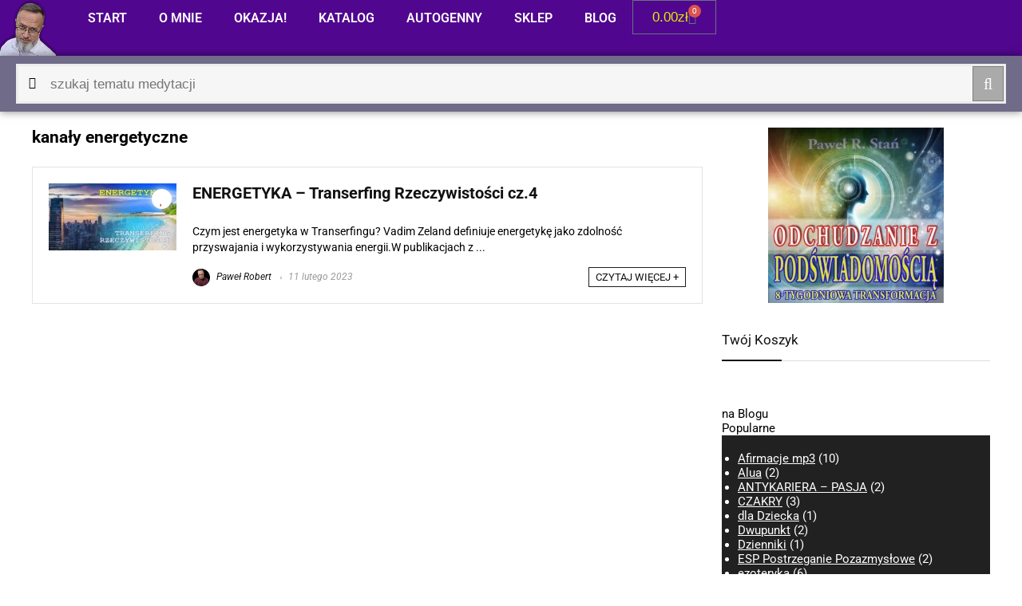

--- FILE ---
content_type: text/html; charset=UTF-8
request_url: https://prekognicja.pl/tag/kanaly-energetyczne/
body_size: 24264
content:
<!DOCTYPE html><html lang="pl-PL" prefix="og: https://ogp.me/ns#"><head><script data-no-optimize="1">var litespeed_docref=sessionStorage.getItem("litespeed_docref");litespeed_docref&&(Object.defineProperty(document,"referrer",{get:function(){return litespeed_docref}}),sessionStorage.removeItem("litespeed_docref"));</script> <meta charset="UTF-8" /><meta name="viewport" content="width=device-width, initial-scale=1.0" /><link rel="profile" href="http://gmpg.org/xfn/11" /><link rel="pingback" href="https://prekognicja.pl/xmlrpc.php" /> <script data-cfasync="false" data-pagespeed-no-defer>window.dataLayerPYS = window.dataLayerPYS || [];</script> <title>kanały energetyczne - Prekognicja.pl</title><meta name="robots" content="follow, index, max-snippet:-1, max-video-preview:-1, max-image-preview:large"/><link rel="canonical" href="https://prekognicja.pl/tag/kanaly-energetyczne/" /><meta property="og:locale" content="pl_PL" /><meta property="og:type" content="article" /><meta property="og:title" content="kanały energetyczne - Prekognicja.pl" /><meta property="og:url" content="https://prekognicja.pl/tag/kanaly-energetyczne/" /><meta property="og:site_name" content="Prekognicja.pl" /><meta name="twitter:card" content="summary_large_image" /><meta name="twitter:title" content="kanały energetyczne - Prekognicja.pl" /><meta name="twitter:label1" content="Wpisy" /><meta name="twitter:data1" content="1" /> <script type="application/ld+json" class="rank-math-schema">{"@context":"https://schema.org","@graph":[{"@type":"Organization","@id":"https://prekognicja.pl/#organization","name":"Prekognicja.pl - Medytacje zmieniaj\u0105ce \u017bycie","url":"https://prekognicja.pl"},{"@type":"WebSite","@id":"https://prekognicja.pl/#website","url":"https://prekognicja.pl","name":"Prekognicja.pl","publisher":{"@id":"https://prekognicja.pl/#organization"},"inLanguage":"pl-PL"},{"@type":"CollectionPage","@id":"https://prekognicja.pl/tag/kanaly-energetyczne/#webpage","url":"https://prekognicja.pl/tag/kanaly-energetyczne/","name":"kana\u0142y energetyczne - Prekognicja.pl","isPartOf":{"@id":"https://prekognicja.pl/#website"},"inLanguage":"pl-PL"}]}</script>  <script type='application/javascript' id='pys-version-script'>console.log('PixelYourSite PRO version 12.3.5.1');</script> <link rel='dns-prefetch' href='//fonts.googleapis.com' /><link rel="alternate" type="application/rss+xml" title="Prekognicja.pl &raquo; Kanał z wpisami" href="https://prekognicja.pl/feed/" /><link rel="alternate" type="application/rss+xml" title="Prekognicja.pl &raquo; Kanał z komentarzami" href="https://prekognicja.pl/comments/feed/" /><link rel="alternate" type="application/rss+xml" title="Prekognicja.pl &raquo; Kanał z wpisami otagowanymi jako kanały energetyczne" href="https://prekognicja.pl/tag/kanaly-energetyczne/feed/" /><link data-optimized="2" rel="stylesheet" href="https://prekognicja.pl/wp-content/litespeed/css/a63bc2ce67edb16922deaa7e682765f8.css?ver=5d4cf" /> <script type="litespeed/javascript" data-src="https://prekognicja.pl/wp-includes/js/jquery/jquery.min.js?ver=3.7.1" id="jquery-core-js"></script> <script id="pys-js-extra" type="litespeed/javascript">var pysOptions={"staticEvents":{"facebook":{"init_event":[{"delay":0,"type":"static","ajaxFire":!0,"name":"PageView","eventID":"a6a3c00a-d7dc-4853-ab1b-57f598ff34df","pixelIds":["1688283071418577"],"params":{"tags":"energetyka, gimnasytka energetyczna, kana\u0142y energetyczne, pow\u0142oka energetyczna, transerfing rzeczywisto\u015bci, Vadim Zeland","page_title":"kana\u0142y energetyczne","post_type":"tag","post_id":1065,"plugin":"PixelYourSite","event_url":"prekognicja.pl/tag/kanaly-energetyczne/","user_role":"guest"},"e_id":"init_event","ids":[],"hasTimeWindow":!1,"timeWindow":0,"woo_order":"","edd_order":""}]}},"dynamicEvents":{"automatic_event_internal_link":{"tiktok":{"delay":0,"type":"dyn","name":"ClickButton","event_id":"HpqreTUEprHciDz4CY2uCpmlCejCMbJGXkxH","pixelIds":["CRU2FG3C77UC8JTFLHG0"],"eventID":"a04d38e8-f20d-45d3-9694-a25f5b8cbf73","params":[],"e_id":"automatic_event_internal_link","ids":[],"hasTimeWindow":!1,"timeWindow":0,"woo_order":"","edd_order":""},"facebook":{"delay":0,"type":"dyn","name":"InternalClick","eventID":"a04d38e8-f20d-45d3-9694-a25f5b8cbf73","pixelIds":["1688283071418577"],"params":{"page_title":"kana\u0142y energetyczne","post_type":"tag","post_id":1065,"plugin":"PixelYourSite","event_url":"prekognicja.pl/tag/kanaly-energetyczne/","user_role":"guest"},"e_id":"automatic_event_internal_link","ids":[],"hasTimeWindow":!1,"timeWindow":0,"woo_order":"","edd_order":""},"ga":{"delay":0,"type":"dyn","name":"InternalClick","trackingIds":["G-1D3880SVZX"],"eventID":"a04d38e8-f20d-45d3-9694-a25f5b8cbf73","params":{"page_title":"kana\u0142y energetyczne","post_type":"tag","post_id":1065,"plugin":"PixelYourSite","event_url":"prekognicja.pl/tag/kanaly-energetyczne/","user_role":"guest"},"e_id":"automatic_event_internal_link","ids":[],"hasTimeWindow":!1,"timeWindow":0,"woo_order":"","edd_order":""}},"automatic_event_outbound_link":{"tiktok":{"delay":0,"type":"dyn","name":"ClickButton","event_id":"FlBiFqiZEiNjoUFR2A0WzmqzBwK9F7YnD2Ou","pixelIds":["CRU2FG3C77UC8JTFLHG0"],"eventID":"81d0a7f6-06de-46d8-b0c5-9dab8712d217","params":[],"e_id":"automatic_event_outbound_link","ids":[],"hasTimeWindow":!1,"timeWindow":0,"woo_order":"","edd_order":""},"facebook":{"delay":0,"type":"dyn","name":"OutboundClick","eventID":"81d0a7f6-06de-46d8-b0c5-9dab8712d217","pixelIds":["1688283071418577"],"params":{"page_title":"kana\u0142y energetyczne","post_type":"tag","post_id":1065,"plugin":"PixelYourSite","event_url":"prekognicja.pl/tag/kanaly-energetyczne/","user_role":"guest"},"e_id":"automatic_event_outbound_link","ids":[],"hasTimeWindow":!1,"timeWindow":0,"woo_order":"","edd_order":""},"ga":{"delay":0,"type":"dyn","name":"OutboundClick","trackingIds":["G-1D3880SVZX"],"eventID":"81d0a7f6-06de-46d8-b0c5-9dab8712d217","params":{"page_title":"kana\u0142y energetyczne","post_type":"tag","post_id":1065,"plugin":"PixelYourSite","event_url":"prekognicja.pl/tag/kanaly-energetyczne/","user_role":"guest"},"e_id":"automatic_event_outbound_link","ids":[],"hasTimeWindow":!1,"timeWindow":0,"woo_order":"","edd_order":""}},"automatic_event_video":{"tiktok":{"delay":0,"type":"dyn","name":"WatchVideo","automatic_event_video_trigger":"0%","event_id":"bZLhgItHwqhrVNYiOeJdZ8vXOhTQuXa0yANJ","pixelIds":["CRU2FG3C77UC8JTFLHG0"],"eventID":"4aef97eb-1310-4be8-bdc3-929416cf9ba1","params":[],"e_id":"automatic_event_video","ids":[],"hasTimeWindow":!1,"timeWindow":0,"woo_order":"","edd_order":""},"facebook":{"delay":0,"type":"dyn","name":"WatchVideo","eventID":"4aef97eb-1310-4be8-bdc3-929416cf9ba1","pixelIds":["1688283071418577"],"params":{"page_title":"kana\u0142y energetyczne","post_type":"tag","post_id":1065,"plugin":"PixelYourSite","event_url":"prekognicja.pl/tag/kanaly-energetyczne/","user_role":"guest"},"e_id":"automatic_event_video","ids":[],"hasTimeWindow":!1,"timeWindow":0,"woo_order":"","edd_order":""},"ga":{"delay":0,"type":"dyn","name":"WatchVideo","youtube_disabled":!1,"trackingIds":["G-1D3880SVZX"],"eventID":"4aef97eb-1310-4be8-bdc3-929416cf9ba1","params":{"page_title":"kana\u0142y energetyczne","post_type":"tag","post_id":1065,"plugin":"PixelYourSite","event_url":"prekognicja.pl/tag/kanaly-energetyczne/","user_role":"guest"},"e_id":"automatic_event_video","ids":[],"hasTimeWindow":!1,"timeWindow":0,"woo_order":"","edd_order":""}},"automatic_event_form":{"tiktok":{"delay":0,"type":"dyn","name":"SubmitForm","event_id":"Mm3BM6cMq6OIyFMaVCsXj5goVJ2IXf1ARn3Q","pixelIds":["CRU2FG3C77UC8JTFLHG0"],"eventID":"d2e1e595-6d30-4cef-bb7d-f3b2f30f2699","params":[],"e_id":"automatic_event_form","ids":[],"hasTimeWindow":!1,"timeWindow":0,"woo_order":"","edd_order":""},"facebook":{"delay":0,"type":"dyn","name":"Form","eventID":"d2e1e595-6d30-4cef-bb7d-f3b2f30f2699","pixelIds":["1688283071418577"],"params":{"page_title":"kana\u0142y energetyczne","post_type":"tag","post_id":1065,"plugin":"PixelYourSite","event_url":"prekognicja.pl/tag/kanaly-energetyczne/","user_role":"guest"},"e_id":"automatic_event_form","ids":[],"hasTimeWindow":!1,"timeWindow":0,"woo_order":"","edd_order":""},"ga":{"delay":0,"type":"dyn","name":"Form","trackingIds":["G-1D3880SVZX"],"eventID":"d2e1e595-6d30-4cef-bb7d-f3b2f30f2699","params":{"page_title":"kana\u0142y energetyczne","post_type":"tag","post_id":1065,"plugin":"PixelYourSite","event_url":"prekognicja.pl/tag/kanaly-energetyczne/","user_role":"guest"},"e_id":"automatic_event_form","ids":[],"hasTimeWindow":!1,"timeWindow":0,"woo_order":"","edd_order":""}},"automatic_event_download":{"tiktok":{"delay":0,"type":"dyn","name":"Download","extensions":["","doc","exe","js","pdf","ppt","tgz","zip","xls","mp3"],"event_id":"CDZAlTm7ENxGmqlB2D81WfW0YPJpsETfZNvp","pixelIds":["CRU2FG3C77UC8JTFLHG0"],"eventID":"197e5c62-f429-4c34-8b54-7888a14cc5b3","params":[],"e_id":"automatic_event_download","ids":[],"hasTimeWindow":!1,"timeWindow":0,"woo_order":"","edd_order":""},"facebook":{"delay":0,"type":"dyn","name":"Download","extensions":["","doc","exe","js","pdf","ppt","tgz","zip","xls","mp3"],"eventID":"197e5c62-f429-4c34-8b54-7888a14cc5b3","pixelIds":["1688283071418577"],"params":{"page_title":"kana\u0142y energetyczne","post_type":"tag","post_id":1065,"plugin":"PixelYourSite","event_url":"prekognicja.pl/tag/kanaly-energetyczne/","user_role":"guest"},"e_id":"automatic_event_download","ids":[],"hasTimeWindow":!1,"timeWindow":0,"woo_order":"","edd_order":""},"ga":{"delay":0,"type":"dyn","name":"Download","extensions":["","doc","exe","js","pdf","ppt","tgz","zip","xls","mp3"],"trackingIds":["G-1D3880SVZX"],"eventID":"197e5c62-f429-4c34-8b54-7888a14cc5b3","params":{"page_title":"kana\u0142y energetyczne","post_type":"tag","post_id":1065,"plugin":"PixelYourSite","event_url":"prekognicja.pl/tag/kanaly-energetyczne/","user_role":"guest"},"e_id":"automatic_event_download","ids":[],"hasTimeWindow":!1,"timeWindow":0,"woo_order":"","edd_order":""}},"automatic_event_scroll":{"tiktok":{"delay":0,"type":"dyn","name":"PageScroll","scroll_percent":30,"event_id":"nuasKRDqfk9zTQE05wJQI7FtmekX0q7uA5eD","pixelIds":["CRU2FG3C77UC8JTFLHG0"],"eventID":"29a7b380-3216-423d-a180-3c2da184fe22","params":[],"e_id":"automatic_event_scroll","ids":[],"hasTimeWindow":!1,"timeWindow":0,"woo_order":"","edd_order":""},"facebook":{"delay":0,"type":"dyn","name":"PageScroll","scroll_percent":30,"eventID":"29a7b380-3216-423d-a180-3c2da184fe22","pixelIds":["1688283071418577"],"params":{"page_title":"kana\u0142y energetyczne","post_type":"tag","post_id":1065,"plugin":"PixelYourSite","event_url":"prekognicja.pl/tag/kanaly-energetyczne/","user_role":"guest"},"e_id":"automatic_event_scroll","ids":[],"hasTimeWindow":!1,"timeWindow":0,"woo_order":"","edd_order":""},"ga":{"delay":0,"type":"dyn","name":"PageScroll","scroll_percent":30,"trackingIds":["G-1D3880SVZX"],"eventID":"29a7b380-3216-423d-a180-3c2da184fe22","params":{"page_title":"kana\u0142y energetyczne","post_type":"tag","post_id":1065,"plugin":"PixelYourSite","event_url":"prekognicja.pl/tag/kanaly-energetyczne/","user_role":"guest"},"e_id":"automatic_event_scroll","ids":[],"hasTimeWindow":!1,"timeWindow":0,"woo_order":"","edd_order":""}},"automatic_event_time_on_page":{"tiktok":{"delay":0,"type":"dyn","name":"TimeOnPage","time_on_page":30,"event_id":"Fysj4ffx8ZDx61zRbdRd9eYz6J1re4ZLQy9d","pixelIds":["CRU2FG3C77UC8JTFLHG0"],"eventID":"86fa898c-fa08-4081-b4e8-e9c7449682dc","params":[],"e_id":"automatic_event_time_on_page","ids":[],"hasTimeWindow":!1,"timeWindow":0,"woo_order":"","edd_order":""},"facebook":{"delay":0,"type":"dyn","name":"TimeOnPage","time_on_page":30,"eventID":"86fa898c-fa08-4081-b4e8-e9c7449682dc","pixelIds":["1688283071418577"],"params":{"page_title":"kana\u0142y energetyczne","post_type":"tag","post_id":1065,"plugin":"PixelYourSite","event_url":"prekognicja.pl/tag/kanaly-energetyczne/","user_role":"guest"},"e_id":"automatic_event_time_on_page","ids":[],"hasTimeWindow":!1,"timeWindow":0,"woo_order":"","edd_order":""},"ga":{"delay":0,"type":"dyn","name":"TimeOnPage","time_on_page":30,"trackingIds":["G-1D3880SVZX"],"eventID":"86fa898c-fa08-4081-b4e8-e9c7449682dc","params":{"page_title":"kana\u0142y energetyczne","post_type":"tag","post_id":1065,"plugin":"PixelYourSite","event_url":"prekognicja.pl/tag/kanaly-energetyczne/","user_role":"guest"},"e_id":"automatic_event_time_on_page","ids":[],"hasTimeWindow":!1,"timeWindow":0,"woo_order":"","edd_order":""}},"automatic_event_tel_link":{"facebook":{"delay":0,"type":"dyn","name":"TelClick","eventID":"2ba25f44-af83-4c45-bfab-1e5c733483e6","pixelIds":["1688283071418577"],"params":{"page_title":"kana\u0142y energetyczne","post_type":"tag","post_id":1065,"plugin":"PixelYourSite","event_url":"prekognicja.pl/tag/kanaly-energetyczne/","user_role":"guest"},"e_id":"automatic_event_tel_link","ids":[],"hasTimeWindow":!1,"timeWindow":0,"woo_order":"","edd_order":""},"ga":{"delay":0,"type":"dyn","name":"TelClick","trackingIds":["G-1D3880SVZX"],"eventID":"2ba25f44-af83-4c45-bfab-1e5c733483e6","params":{"page_title":"kana\u0142y energetyczne","post_type":"tag","post_id":1065,"plugin":"PixelYourSite","event_url":"prekognicja.pl/tag/kanaly-energetyczne/","user_role":"guest"},"e_id":"automatic_event_tel_link","ids":[],"hasTimeWindow":!1,"timeWindow":0,"woo_order":"","edd_order":""}},"automatic_event_email_link":{"facebook":{"delay":0,"type":"dyn","name":"EmailClick","eventID":"75481abf-ea78-4c3a-9d53-56115083c3e8","pixelIds":["1688283071418577"],"params":{"page_title":"kana\u0142y energetyczne","post_type":"tag","post_id":1065,"plugin":"PixelYourSite","event_url":"prekognicja.pl/tag/kanaly-energetyczne/","user_role":"guest"},"e_id":"automatic_event_email_link","ids":[],"hasTimeWindow":!1,"timeWindow":0,"woo_order":"","edd_order":""},"ga":{"delay":0,"type":"dyn","name":"EmailClick","trackingIds":["G-1D3880SVZX"],"eventID":"75481abf-ea78-4c3a-9d53-56115083c3e8","params":{"page_title":"kana\u0142y energetyczne","post_type":"tag","post_id":1065,"plugin":"PixelYourSite","event_url":"prekognicja.pl/tag/kanaly-energetyczne/","user_role":"guest"},"e_id":"automatic_event_email_link","ids":[],"hasTimeWindow":!1,"timeWindow":0,"woo_order":"","edd_order":""}},"automatic_event_comment":{"facebook":{"delay":0,"type":"dyn","name":"Comment","eventID":"725f2055-f448-45e5-b44d-ef12b0c01b95","pixelIds":["1688283071418577"],"params":{"page_title":"kana\u0142y energetyczne","post_type":"tag","post_id":1065,"plugin":"PixelYourSite","event_url":"prekognicja.pl/tag/kanaly-energetyczne/","user_role":"guest"},"e_id":"automatic_event_comment","ids":[],"hasTimeWindow":!1,"timeWindow":0,"woo_order":"","edd_order":""},"ga":{"delay":0,"type":"dyn","name":"Comment","trackingIds":["G-1D3880SVZX"],"eventID":"725f2055-f448-45e5-b44d-ef12b0c01b95","params":{"page_title":"kana\u0142y energetyczne","post_type":"tag","post_id":1065,"plugin":"PixelYourSite","event_url":"prekognicja.pl/tag/kanaly-energetyczne/","user_role":"guest"},"e_id":"automatic_event_comment","ids":[],"hasTimeWindow":!1,"timeWindow":0,"woo_order":"","edd_order":""}},"automatic_event_adsense":{"facebook":{"delay":0,"type":"dyn","name":"AdSense","eventID":"a984e97c-6ac5-4dce-ac17-34871785ccfd","pixelIds":["1688283071418577"],"params":{"page_title":"kana\u0142y energetyczne","post_type":"tag","post_id":1065,"plugin":"PixelYourSite","event_url":"prekognicja.pl/tag/kanaly-energetyczne/","user_role":"guest"},"e_id":"automatic_event_adsense","ids":[],"hasTimeWindow":!1,"timeWindow":0,"woo_order":"","edd_order":""},"ga":{"delay":0,"type":"dyn","name":"AdSense","trackingIds":["G-1D3880SVZX"],"eventID":"a984e97c-6ac5-4dce-ac17-34871785ccfd","params":{"page_title":"kana\u0142y energetyczne","post_type":"tag","post_id":1065,"plugin":"PixelYourSite","event_url":"prekognicja.pl/tag/kanaly-energetyczne/","user_role":"guest"},"e_id":"automatic_event_adsense","ids":[],"hasTimeWindow":!1,"timeWindow":0,"woo_order":"","edd_order":""}},"woo_affiliate":{"facebook":{"delay":0,"type":"dyn","eventID":"e88cf7a9-1001-414c-bf1c-d199933cee9f","pixelIds":["1688283071418577"],"params":{"page_title":"kana\u0142y energetyczne","post_type":"tag","post_id":1065,"plugin":"PixelYourSite","event_url":"prekognicja.pl/tag/kanaly-energetyczne/","user_role":"guest"},"e_id":"woo_affiliate","ids":[],"hasTimeWindow":!1,"timeWindow":0,"woo_order":"","edd_order":""},"ga":{"delay":0,"type":"dyn","trackingIds":["G-1D3880SVZX"],"eventID":"e88cf7a9-1001-414c-bf1c-d199933cee9f","params":{"page_title":"kana\u0142y energetyczne","post_type":"tag","post_id":1065,"plugin":"PixelYourSite","event_url":"prekognicja.pl/tag/kanaly-energetyczne/","user_role":"guest"},"e_id":"woo_affiliate","ids":[],"hasTimeWindow":!1,"timeWindow":0,"woo_order":"","edd_order":""}}},"triggerEvents":[],"triggerEventTypes":[],"tiktok":{"pixelIds":["CRU2FG3C77UC8JTFLHG0"],"serverApiEnabled":!0,"advanced_matching":{"external_id":"9f385c1c7cee1a3e92d13025823d6cb94d67781ee63bbbd475c803843c02d745"}},"facebook":{"pixelIds":["1688283071418577"],"advancedMatchingEnabled":!0,"advancedMatching":{"external_id":"9f385c1c7cee1a3e92d13025823d6cb94d67781ee63bbbd475c803843c02d745"},"removeMetadata":!1,"wooVariableAsSimple":!1,"serverApiEnabled":!0,"wooCRSendFromServer":!1,"send_external_id":!0,"enabled_medical":!1,"do_not_track_medical_param":["event_url","post_title","page_title","landing_page","content_name","categories","category_name","tags"],"meta_ldu":!1},"ga":{"trackingIds":["G-1D3880SVZX"],"retargetingLogic":"ecomm","crossDomainEnabled":!1,"crossDomainAcceptIncoming":!1,"crossDomainDomains":[],"wooVariableAsSimple":!0,"isDebugEnabled":[],"serverContainerUrls":{"G-1D3880SVZX":{"enable_server_container":"","server_container_url":"","transport_url":""}},"additionalConfig":{"G-1D3880SVZX":{"first_party_collection":!0}},"disableAdvertisingFeatures":!1,"disableAdvertisingPersonalization":!1,"url_passthrough":!0,"url_passthrough_filter":!0,"custom_page_view_event":!1},"debug":"","siteUrl":"https://prekognicja.pl","ajaxUrl":"https://prekognicja.pl/wp-admin/admin-ajax.php","ajax_event":"ccddea5627","trackUTMs":"1","trackTrafficSource":"1","user_id":"0","enable_lading_page_param":"1","cookie_duration":"7","enable_event_day_param":"1","enable_event_month_param":"1","enable_event_time_param":"1","enable_remove_target_url_param":"1","enable_remove_download_url_param":"1","visit_data_model":"first_visit","last_visit_duration":"60","enable_auto_save_advance_matching":"1","enable_success_send_form":"","enable_automatic_events":"1","enable_event_video":"1","ajaxForServerEvent":"1","ajaxForServerStaticEvent":"1","useSendBeacon":"1","send_external_id":"1","external_id_expire":"180","track_cookie_for_subdomains":"1","google_consent_mode":"1","data_persistency":"keep_data","advance_matching_form":{"enable_advance_matching_forms":!0,"advance_matching_fn_names":["","first_name","first-name","first name","name","your-name","names[first_name]","imi\u0119","Imi\u0119","nn","form_fields[field_2]","billing_first_name"],"advance_matching_ln_names":["","last_name","last-name","last name","names[last_name]","billing_last_name","nazwisko"],"advance_matching_tel_names":["","phone","tel","your-phone","Telefon","form_fields[field_1]","billing_phone"],"advance_matching_em_names":[""]},"advance_matching_url":{"enable_advance_matching_url":!0,"advance_matching_fn_names":[""],"advance_matching_ln_names":[""],"advance_matching_tel_names":[""],"advance_matching_em_names":[""]},"track_dynamic_fields":[],"gdpr":{"ajax_enabled":!0,"all_disabled_by_api":!0,"facebook_disabled_by_api":!1,"tiktok_disabled_by_api":!1,"analytics_disabled_by_api":!1,"google_ads_disabled_by_api":!1,"pinterest_disabled_by_api":!1,"bing_disabled_by_api":!1,"reddit_disabled_by_api":!1,"externalID_disabled_by_api":!1,"facebook_prior_consent_enabled":!0,"tiktok_prior_consent_enabled":!0,"analytics_prior_consent_enabled":!0,"google_ads_prior_consent_enabled":!0,"pinterest_prior_consent_enabled":!0,"bing_prior_consent_enabled":!0,"cookiebot_integration_enabled":!1,"cookiebot_facebook_consent_category":"marketing","cookiebot_tiktok_consent_category":"marketing","cookiebot_analytics_consent_category":"statistics","cookiebot_google_ads_consent_category":"marketing","cookiebot_pinterest_consent_category":"marketing","cookiebot_bing_consent_category":"marketing","cookie_notice_integration_enabled":!1,"cookie_law_info_integration_enabled":!0,"real_cookie_banner_integration_enabled":!1,"consent_magic_integration_enabled":!1,"analytics_storage":{"enabled":!0,"value":"granted","filter":!1},"ad_storage":{"enabled":!0,"value":"granted","filter":!1},"ad_user_data":{"enabled":!0,"value":"granted","filter":!1},"ad_personalization":{"enabled":!0,"value":"granted","filter":!1}},"cookie":{"disabled_all_cookie":!1,"disabled_start_session_cookie":!1,"disabled_advanced_form_data_cookie":!1,"disabled_landing_page_cookie":!1,"disabled_first_visit_cookie":!1,"disabled_trafficsource_cookie":!1,"disabled_utmTerms_cookie":!1,"disabled_utmId_cookie":!1,"disabled_google_alternative_id":!1},"tracking_analytics":{"TrafficSource":"","TrafficLanding":"https://prekognicja.pl/tag/kanaly-energetyczne/","TrafficUtms":[],"TrafficUtmsId":[],"userDataEnable":!0,"userData":{"emails":[],"phones":[],"addresses":[]},"use_encoding_provided_data":!0,"use_multiple_provided_data":!0},"GATags":{"ga_datalayer_type":"default","ga_datalayer_name":"dataLayerPYS","gclid_alternative_enabled":!1,"gclid_alternative_param":""},"automatic":{"enable_youtube":!0,"enable_vimeo":!0,"enable_video":!0},"woo":{"enabled":!0,"enabled_save_data_to_orders":!0,"addToCartOnButtonEnabled":!0,"addToCartOnButtonValueEnabled":!0,"addToCartOnButtonValueOption":"price","woo_purchase_on_transaction":!0,"woo_view_content_variation_is_selected":!0,"singleProductId":null,"affiliateEnabled":!0,"removeFromCartSelector":"form.woocommerce-cart-form .remove","addToCartCatchMethod":"add_cart_hook","is_order_received_page":!1,"containOrderId":!1,"affiliateEventName":"Lead"},"edd":{"enabled":!1},"cache_bypass":"1768547005"}</script> <link rel="https://api.w.org/" href="https://prekognicja.pl/wp-json/" /><link rel="alternate" title="JSON" type="application/json" href="https://prekognicja.pl/wp-json/wp/v2/tags/1065" /><link rel="EditURI" type="application/rsd+xml" title="RSD" href="https://prekognicja.pl/xmlrpc.php?rsd" /><meta name="generator" content="WordPress 6.9" /><style type="text/css">/* Centrowanie i porządek wokół przycisku add_to_cart */
.mt-cart-center {
  text-align: center;
}

/* Szara ramka i pełna szerokość biorą się z <p class="product woocommerce add_to_cart_inline"> */
.mt-cart-center p.product.woocommerce.add_to_cart_inline {
  display: inline-block;     /* zamiast pełnej szerokości */
  border: 0 !important;      /* usuń szarą ramkę */
  padding: 0 !important;     /* usuń dziwne odstępy */
  margin: 0 !important;
}

/* Przycisk większy */
.mt-cart-center a.button,
.mt-cart-center a.add_to_cart_button,
.mt-cart-center a.single_add_to_cart_button {
  display: inline-block;
  padding: 14px 26px;        /* większy “klik” */
  font-size: 18px;
  line-height: 1.2;
  border-radius: 12px;
}

/* Jeśli motyw robi z tego full-width, to to blokuje */
.mt-cart-center a.button {
  width: auto !important;
}</style>
<style type="text/css">/* działa, gdy klasa jest na <a> */
a.hp-quiet-links,
a.hp-quiet-links:visited {
  color: #2B2E34 !important;
  text-decoration: none !important;
  border-bottom: 0 !important;
  box-shadow: inset 0 -2px 0 #2B2E34 !important; /* pewniejsze niż border */
  padding-bottom: 2px;
}

/* działa, gdy klasa jest na wrapperze widgetu, a <a> jest w środku */
.hp-quiet-links a,
.hp-quiet-links a:visited {
  color: #2B2E34 !important;
  text-decoration: none !important;
  border-bottom: 0 !important;
  box-shadow: inset 0 -2px 0 #2B2E34 !important;
  padding-bottom: 2px;
}

@media (hover:hover){
  a.hp-quiet-links:hover,
  .hp-quiet-links a:hover{
    box-shadow: inset 0 -2px 0 #D4B26A !important;
  }
}</style><link rel="preload" href="https://prekognicja.pl/wp-content/themes/rehub-theme/fonts/rhicons.woff2?3oibrk" as="font" type="font/woff2" crossorigin="crossorigin"> <script type="litespeed/javascript" data-src="https://www.googletagmanager.com/gtag/js?id=AW-1029666057&l=dataLayerPYS"></script> <script type="litespeed/javascript">window.dataLayerPYS=window.dataLayerPYS||[];function gtag(){dataLayerPYS.push(arguments)}
gtag('js',new Date());gtag('config','AW-1029666057')</script>  <script type="litespeed/javascript">gtag('event','conversion',{'send_to':'AW-1029666057/9M10COKIhLsDEInq_eoD'})</script>  <script type="litespeed/javascript">gtag('event','conversion',{'send_to':'AW-1029666057/KUNlCJXD-7sDEInq_eoD','value':1.0,'currency':'PLN','transaction_id':''})</script> <noscript><style>.woocommerce-product-gallery{ opacity: 1 !important; }</style></noscript><meta name="generator" content="Elementor 3.34.0; settings: css_print_method-external, google_font-enabled, font_display-auto"><meta property="fb:app_id" content="145095285589196" /><link rel="icon" href="https://prekognicja.pl/wp-content/uploads/2018/02/cropped-prekognicja-ico-32x32.png" sizes="32x32" /><link rel="icon" href="https://prekognicja.pl/wp-content/uploads/2018/02/cropped-prekognicja-ico-192x192.png" sizes="192x192" /><link rel="apple-touch-icon" href="https://prekognicja.pl/wp-content/uploads/2018/02/cropped-prekognicja-ico-180x180.png" /><meta name="msapplication-TileImage" content="https://prekognicja.pl/wp-content/uploads/2018/02/cropped-prekognicja-ico-270x270.png" /> <script type="litespeed/javascript" data-src="https://www.googletagmanager.com/gtag/js?id=G-1D3880SVZX&l=dataLayerPYS"></script> <script type="litespeed/javascript">window.dataLayerPYS=window.dataLayerPYS||[];function gtag(){dataLayerPYS.push(arguments)}
gtag('js',new Date());gtag('config','G-1D3880SVZX');if(window.performance){var timeSincePageLoad=Math.round(performance.now());gtag('event','timing_complete',{'name':'load','value':timeSincePageLoad,'event_category':'JS Dependencies'})}</script> </head><body class="archive tag tag-kanaly-energetyczne tag-1065 wp-embed-responsive wp-theme-rehub-theme theme-rehub-theme woocommerce-no-js woocommerce-builder-elementor elementor-default elementor-kit-16109"><div class="wp-block-group is-layout-flow wp-block-group-is-layout-flow"></div><div class="rh-outer-wrap"><div id="top_ankor"></div><header data-elementor-type="header" data-elementor-id="14924" class="elementor elementor-14924 elementor-location-header" data-elementor-post-type="elementor_library"><div class="elementor-element elementor-element-5fd7d965 e-con-full e-flex e-con e-child" data-id="5fd7d965" data-element_type="container" data-settings="{&quot;background_background&quot;:&quot;classic&quot;,&quot;sticky&quot;:&quot;top&quot;,&quot;sticky_on&quot;:[&quot;desktop&quot;,&quot;tablet&quot;,&quot;mobile&quot;],&quot;sticky_offset&quot;:0,&quot;sticky_effects_offset&quot;:0,&quot;sticky_anchor_link_offset&quot;:0}"><div class="elementor-element elementor-element-1b3ba87b elementor-widget elementor-widget-image" data-id="1b3ba87b" data-element_type="widget" data-settings="{&quot;sticky&quot;:&quot;top&quot;,&quot;sticky_on&quot;:[&quot;tablet&quot;,&quot;mobile&quot;],&quot;sticky_offset&quot;:0,&quot;sticky_effects_offset&quot;:0,&quot;sticky_anchor_link_offset&quot;:0}" data-widget_type="image.default"><div class="elementor-widget-container">
<a href="https://prekognicja.pl/o-mnie/">
<img data-lazyloaded="1" src="[data-uri]" width="70" height="70" data-src="https://prekognicja.pl/wp-content/uploads/thumbs_dir/pawel-r-stan-ico3-rebskomcarsb89g7oie92qskg1uo62gbf912dsqfcs.png" title="Paweł Robert Stań" alt="Paweł R. Stań" loading="lazy" />								</a></div></div><div class="elementor-element elementor-element-2c307de6 elementor-nav-menu__align-center elementor-hidden-mobile elementor-nav-menu--dropdown-tablet elementor-nav-menu__text-align-aside elementor-nav-menu--toggle elementor-nav-menu--burger elementor-widget elementor-widget-nav-menu" data-id="2c307de6" data-element_type="widget" data-settings="{&quot;layout&quot;:&quot;horizontal&quot;,&quot;submenu_icon&quot;:{&quot;value&quot;:&quot;&lt;i class=\&quot;fas fa-caret-down\&quot; aria-hidden=\&quot;true\&quot;&gt;&lt;\/i&gt;&quot;,&quot;library&quot;:&quot;fa-solid&quot;},&quot;toggle&quot;:&quot;burger&quot;}" data-widget_type="nav-menu.default"><div class="elementor-widget-container"><nav aria-label="Menu" class="elementor-nav-menu--main elementor-nav-menu__container elementor-nav-menu--layout-horizontal e--pointer-underline e--animation-fade"><ul id="menu-1-2c307de6" class="elementor-nav-menu"><li class="menu-item menu-item-type-custom menu-item-object-custom menu-item-home menu-item-52830"><a href="https://prekognicja.pl/" class="elementor-item">START</a></li><li class="menu-item menu-item-type-post_type menu-item-object-page menu-item-52781"><a href="https://prekognicja.pl/o-mnie/" class="elementor-item">O MNIE</a></li><li class="menu-item menu-item-type-post_type menu-item-object-page menu-item-34354"><a href="https://prekognicja.pl/akcja-medytacja/" class="elementor-item">OKAZJA!</a></li><li class="menu-item menu-item-type-custom menu-item-object-custom menu-item-3450"><a href="https://prekognicja.pl/katalog-medytacja-prowadzona-afirmacje-mp3/" class="elementor-item">KATALOG</a></li><li class="menu-item menu-item-type-post_type menu-item-object-page menu-item-has-children menu-item-491"><a href="https://prekognicja.pl/trening-autogenny-schultza-w-12-tygodni/" title="Trening Autogenny Schultza" class="elementor-item">AUTOGENNY</a><ul class="sub-menu elementor-nav-menu--dropdown"><li class="menu-item menu-item-type-post_type menu-item-object-product menu-item-1751"><a href="https://prekognicja.pl/mp3/trening-autogenny-schultza/trening-autogenny-schultza-komplet/" class="elementor-sub-item">Trening Autogenny Schultza 1-6 (komplet nagrań)</a></li><li class="menu-item menu-item-type-post_type menu-item-object-product menu-item-7620"><a href="https://prekognicja.pl/mp3/trening-autogenny-schultza/mobilny-trening-autogenny-schultza-w-12-tygodni/" class="elementor-sub-item">MOBILNY trening autogenny Schultza w 12 tygodni</a></li><li class="menu-item menu-item-type-post_type menu-item-object-product menu-item-7621"><a href="https://prekognicja.pl/mp3/trening-autogenny-schultza/trening-autogenny-regulacja-cisnienia/" class="elementor-sub-item">Trening autogenny – REGULACJA CIŚNIENIA</a></li><li class="menu-item menu-item-type-post_type menu-item-object-product menu-item-3463"><a href="https://prekognicja.pl/mp3/zdrowie-medytacja-prowadzona/trening-jacobsona-progresywna-relaksacja-miesni/" class="elementor-sub-item">Trening Jacobsona – progresywna relaksacja mięśni</a></li><li class="menu-item menu-item-type-post_type menu-item-object-product menu-item-1750"><a href="https://prekognicja.pl/mp3/trening-autogenny-schultza/trening-autogenny-1-odczuwanie-ciezaru/" class="elementor-sub-item">Trening Autogenny Schultza 1 – odczuwanie ciężaru (relaksacja autogenna)</a></li><li class="menu-item menu-item-type-post_type menu-item-object-product menu-item-1752"><a href="https://prekognicja.pl/mp3/trening-autogenny-schultza/trening-autogenny-2-odczuwanie-ciepla/" class="elementor-sub-item">Trening Autogenny 2 – Odczuwanie Ciepła</a></li><li class="menu-item menu-item-type-post_type menu-item-object-product menu-item-1753"><a href="https://prekognicja.pl/mp3/trening-autogenny-schultza/trening-autogenny-3-rytm-serca/" class="elementor-sub-item">Trening Autogenny 3 – Rytm Serca</a></li><li class="menu-item menu-item-type-post_type menu-item-object-product menu-item-1754"><a href="https://prekognicja.pl/mp3/trening-autogenny-schultza/trening-autogenny-4-kontrola-oddechu-2/" class="elementor-sub-item">Trening Autogenny 4 – Kontrola Oddechu</a></li><li class="menu-item menu-item-type-post_type menu-item-object-product menu-item-1755"><a href="https://prekognicja.pl/mp3/trening-autogenny-schultza/trening-autogenny-5-splot-sloneczny-2/" class="elementor-sub-item">Trening Autogenny 5 – Splot Słoneczny</a></li><li class="menu-item menu-item-type-post_type menu-item-object-product menu-item-1756"><a href="https://prekognicja.pl/mp3/trening-autogenny-schultza/trening-autogenny-6-chlodne-czolo/" class="elementor-sub-item">Trening Autogenny 6 – Chłodne Czoło</a></li></ul></li><li class="menu-item menu-item-type-custom menu-item-object-custom menu-item-has-children menu-item-32018"><a href="https://prekognicja.pl/mp3/" class="elementor-item">SKLEP</a><ul class="sub-menu elementor-nav-menu--dropdown"><li class="menu-item menu-item-type-custom menu-item-object-custom menu-item-32101"><a href="https://prekognicja.pl/mp3/" class="elementor-sub-item">sklep &#8211; start</a></li><li class="menu-item menu-item-type-taxonomy menu-item-object-product_cat menu-item-31993"><a href="https://prekognicja.pl/kategoria-produktu/nagrania-z-imieniem/" class="elementor-sub-item">z Twoim IMIENIEM</a></li><li class="menu-item menu-item-type-taxonomy menu-item-object-product_cat menu-item-32016"><a href="https://prekognicja.pl/kategoria-produktu/zestaw-medytacji/" class="elementor-sub-item">Zestawy medytacji</a></li><li class="menu-item menu-item-type-taxonomy menu-item-object-product_cat menu-item-32013"><a href="https://prekognicja.pl/kategoria-produktu/trening-autogenny-schultza/" class="elementor-sub-item">Trening Autogenny Schultza</a></li><li class="menu-item menu-item-type-taxonomy menu-item-object-product_cat menu-item-31995"><a href="https://prekognicja.pl/kategoria-produktu/metoda-silvy/" class="elementor-sub-item">Doskonalenie Umysłu</a></li><li class="menu-item menu-item-type-taxonomy menu-item-object-product_cat menu-item-has-children menu-item-32014"><a href="https://prekognicja.pl/kategoria-produktu/zdrowie-medytacja-prowadzona/" class="elementor-sub-item">ZDROWIE</a><ul class="sub-menu elementor-nav-menu--dropdown"><li class="menu-item menu-item-type-taxonomy menu-item-object-product_cat menu-item-32015"><a href="https://prekognicja.pl/kategoria-produktu/zdrowie-medytacja-prowadzona/odchudzanie-jak-schudnac/" class="elementor-sub-item">ODCHUDZANIE</a></li></ul></li><li class="menu-item menu-item-type-taxonomy menu-item-object-product_cat menu-item-57904"><a href="https://prekognicja.pl/kategoria-produktu/dla-dzieci/" class="elementor-sub-item">Dla Dzieci</a></li><li class="menu-item menu-item-type-taxonomy menu-item-object-product_cat menu-item-57905"><a href="https://prekognicja.pl/kategoria-produktu/intuicja/" class="elementor-sub-item">INTUICJA i ESP</a></li><li class="menu-item menu-item-type-taxonomy menu-item-object-product_cat menu-item-57913"><a href="https://prekognicja.pl/kategoria-produktu/usuwanie-przekonan/" class="elementor-sub-item">Przekonania USUWANIE</a></li><li class="menu-item menu-item-type-taxonomy menu-item-object-product_cat menu-item-57906"><a href="https://prekognicja.pl/kategoria-produktu/przekonania/" class="elementor-sub-item">Przekonania BUDOWANIE</a></li><li class="menu-item menu-item-type-taxonomy menu-item-object-product_cat menu-item-31992"><a href="https://prekognicja.pl/kategoria-produktu/afirmacja/" class="elementor-sub-item">AFIRMACJE</a></li><li class="menu-item menu-item-type-taxonomy menu-item-object-product_cat menu-item-31994"><a href="https://prekognicja.pl/kategoria-produktu/antykariera/" class="elementor-sub-item">ANTYKARIERA</a></li><li class="menu-item menu-item-type-taxonomy menu-item-object-product_cat menu-item-32011"><a href="https://prekognicja.pl/kategoria-produktu/sukces-bogactwo-medytacja-afirmacje/" class="elementor-sub-item">Sukces i BOGACTWO</a></li><li class="menu-item menu-item-type-taxonomy menu-item-object-product_cat menu-item-32007"><a href="https://prekognicja.pl/kategoria-produktu/relacje-miedzyludzkie/" class="elementor-sub-item">Miłość i Związki</a></li><li class="menu-item menu-item-type-taxonomy menu-item-object-product_cat menu-item-31996"><a href="https://prekognicja.pl/kategoria-produktu/dwupunkt/" class="elementor-sub-item">Dwupunkt</a></li><li class="menu-item menu-item-type-taxonomy menu-item-object-product_cat menu-item-31997"><a href="https://prekognicja.pl/kategoria-produktu/huna/" class="elementor-sub-item">HUNA</a></li><li class="menu-item menu-item-type-taxonomy menu-item-object-product_cat menu-item-31998"><a href="https://prekognicja.pl/kategoria-produktu/lotto/" class="elementor-sub-item">LOTTO</a></li><li class="menu-item menu-item-type-taxonomy menu-item-object-product_cat menu-item-has-children menu-item-31999"><a href="https://prekognicja.pl/kategoria-produktu/medytacja-prowadzona-mp3/" class="elementor-sub-item">medytacja</a><ul class="sub-menu elementor-nav-menu--dropdown"><li class="menu-item menu-item-type-taxonomy menu-item-object-product_cat menu-item-32000"><a href="https://prekognicja.pl/kategoria-produktu/medytacja-prowadzona-mp3/medytacja-czakry/" class="elementor-sub-item">Medytacja Czakry</a></li><li class="menu-item menu-item-type-taxonomy menu-item-object-product_cat menu-item-32001"><a href="https://prekognicja.pl/kategoria-produktu/medytacja-prowadzona-mp3/medytacja-zodiaku/" class="elementor-sub-item">Medytacja Zodiaku</a></li></ul></li><li class="menu-item menu-item-type-taxonomy menu-item-object-product_cat menu-item-32003"><a href="https://prekognicja.pl/kategoria-produktu/nauka-pamiec-koncentracja/" class="elementor-sub-item">Nauka i Pamięć</a></li><li class="menu-item menu-item-type-taxonomy menu-item-object-product_cat menu-item-32004"><a href="https://prekognicja.pl/kategoria-produktu/nlp-hipnoza/" class="elementor-sub-item">NLP / HIPNOZA</a></li><li class="menu-item menu-item-type-taxonomy menu-item-object-product_cat menu-item-32006"><a href="https://prekognicja.pl/kategoria-produktu/prawo-jazdy/" class="elementor-sub-item">PRAWO JAZDY</a></li><li class="menu-item menu-item-type-taxonomy menu-item-object-product_cat menu-item-32005"><a href="https://prekognicja.pl/kategoria-produktu/obe-ld/" class="elementor-sub-item">OBE i Świadome Sny</a></li><li class="menu-item menu-item-type-taxonomy menu-item-object-product_cat menu-item-32008"><a href="https://prekognicja.pl/kategoria-produktu/relaksacja/" class="elementor-sub-item">Relaksacja</a></li><li class="menu-item menu-item-type-taxonomy menu-item-object-product_cat menu-item-32012"><a href="https://prekognicja.pl/kategoria-produktu/transerfing/" class="elementor-sub-item">Transerfing Rzeczywistości i Tafti</a></li><li class="menu-item menu-item-type-taxonomy menu-item-object-product_cat menu-item-32009"><a href="https://prekognicja.pl/kategoria-produktu/rozwoj-duchowy/" class="elementor-sub-item">Rozwój Duchowy</a></li><li class="menu-item menu-item-type-taxonomy menu-item-object-product_cat menu-item-32010"><a href="https://prekognicja.pl/kategoria-produktu/rozwoj-osobisty/" class="elementor-sub-item">Rozwój Osobisty</a></li><li class="menu-item menu-item-type-taxonomy menu-item-object-product_cat menu-item-32002"><a href="https://prekognicja.pl/kategoria-produktu/medytacja-cd/" class="elementor-sub-item">Medytacja prowadzona na CD</a></li><li class="menu-item menu-item-type-post_type menu-item-object-page menu-item-has-children menu-item-1730"><a href="https://prekognicja.pl/mp3/" class="elementor-sub-item">Sklep Mp3</a><ul class="sub-menu elementor-nav-menu--dropdown"><li class="menu-item menu-item-type-post_type menu-item-object-page menu-item-1732"><a href="https://prekognicja.pl/my-account/" class="elementor-sub-item">Moje konto</a></li><li class="menu-item menu-item-type-post_type menu-item-object-page menu-item-1733"><a href="https://prekognicja.pl/jak-kupowac/" class="elementor-sub-item">Jak kupować na Prekognicja.pl</a></li><li class="menu-item menu-item-type-post_type menu-item-object-page menu-item-1728"><a href="https://prekognicja.pl/cart/" class="elementor-sub-item">Koszyk</a></li><li class="menu-item menu-item-type-post_type menu-item-object-page menu-item-1729"><a href="https://prekognicja.pl/checkout/" class="elementor-sub-item">Zamówienie</a></li><li class="menu-item menu-item-type-post_type menu-item-object-page menu-item-1731"><a href="https://prekognicja.pl/kontakt/" class="elementor-sub-item">Kontakt</a></li><li class="menu-item menu-item-type-post_type menu-item-object-page menu-item-1736"><a href="https://prekognicja.pl/program-partnerski/" class="elementor-sub-item">Program Partnerski</a></li></ul></li></ul></li><li class="menu-item menu-item-type-post_type menu-item-object-page current_page_parent menu-item-has-children menu-item-18518"><a href="https://prekognicja.pl/blog/" class="elementor-item">BLOG</a><ul class="sub-menu elementor-nav-menu--dropdown"><li class="menu-item menu-item-type-taxonomy menu-item-object-category menu-item-35801"><a href="https://prekognicja.pl/category/faq/" class="elementor-sub-item">FAQ</a></li><li class="menu-item menu-item-type-taxonomy menu-item-object-category menu-item-35802"><a href="https://prekognicja.pl/category/nagrania/" class="elementor-sub-item">nagrania</a></li><li class="menu-item menu-item-type-taxonomy menu-item-object-category menu-item-35805"><a href="https://prekognicja.pl/category/transerfing-rzeczywistosci/" class="elementor-sub-item">Transerfing rzeczywistości</a></li><li class="menu-item menu-item-type-taxonomy menu-item-object-category menu-item-35809"><a href="https://prekognicja.pl/category/trening-mentalny/" class="elementor-sub-item">trening mentalny</a></li><li class="menu-item menu-item-type-taxonomy menu-item-object-category menu-item-35803"><a href="https://prekognicja.pl/category/prawo-przyciagania/" class="elementor-sub-item">Prawo Przyciągania</a></li><li class="menu-item menu-item-type-taxonomy menu-item-object-category menu-item-35804"><a href="https://prekognicja.pl/category/przypowiesci/" class="elementor-sub-item">Przypowieści</a></li><li class="menu-item menu-item-type-taxonomy menu-item-object-category menu-item-35806"><a href="https://prekognicja.pl/category/radzenie-sobie-ze-stresem/" class="elementor-sub-item">Radzenie sobie ze stresem</a></li><li class="menu-item menu-item-type-taxonomy menu-item-object-category menu-item-has-children menu-item-35807"><a href="https://prekognicja.pl/category/swiadomosc/" class="elementor-sub-item">świadomość</a><ul class="sub-menu elementor-nav-menu--dropdown"><li class="menu-item menu-item-type-taxonomy menu-item-object-category menu-item-35808"><a href="https://prekognicja.pl/category/swiadomosc/sen-i-snienie/" class="elementor-sub-item">Sen i śnienie</a></li></ul></li><li class="menu-item menu-item-type-taxonomy menu-item-object-category menu-item-35810"><a href="https://prekognicja.pl/category/zdrowie/" class="elementor-sub-item">Zdrowie</a></li><li class="menu-item menu-item-type-taxonomy menu-item-object-category menu-item-35811"><a href="https://prekognicja.pl/category/zdrowie/psychosomatyka/" class="elementor-sub-item">PSYCHOSOMATYKA</a></li><li class="menu-item menu-item-type-taxonomy menu-item-object-category menu-item-35812"><a href="https://prekognicja.pl/category/afirmacje-mp3/" class="elementor-sub-item">Afirmacje mp3</a></li><li class="menu-item menu-item-type-taxonomy menu-item-object-category menu-item-35818"><a href="https://prekognicja.pl/category/medytacja/" class="elementor-sub-item">medytacja</a></li><li class="menu-item menu-item-type-taxonomy menu-item-object-category menu-item-35813"><a href="https://prekognicja.pl/category/antykariera-pasja/" class="elementor-sub-item">ANTYKARIERA &#8211; PASJA</a></li><li class="menu-item menu-item-type-taxonomy menu-item-object-category menu-item-35814"><a href="https://prekognicja.pl/category/czakry/" class="elementor-sub-item">CZAKRY</a></li><li class="menu-item menu-item-type-taxonomy menu-item-object-category menu-item-35815"><a href="https://prekognicja.pl/category/dwupunkt/" class="elementor-sub-item">Dwupunkt</a></li><li class="menu-item menu-item-type-taxonomy menu-item-object-category menu-item-35816"><a href="https://prekognicja.pl/category/ezoteryka/" class="elementor-sub-item">ezoteryka</a></li><li class="menu-item menu-item-type-taxonomy menu-item-object-category menu-item-35817"><a href="https://prekognicja.pl/category/lotto-typowanie/" class="elementor-sub-item">Lotto Typowanie</a></li><li class="menu-item menu-item-type-taxonomy menu-item-object-category menu-item-35819"><a href="https://prekognicja.pl/category/prawo-jazdy-egzamin/" class="elementor-sub-item">Prawo Jazdy Egzamin</a></li><li class="menu-item menu-item-type-taxonomy menu-item-object-category menu-item-35820"><a href="https://prekognicja.pl/category/radzenie-sobie-ze-stresem/" class="elementor-sub-item">Radzenie sobie ze stresem</a></li></ul></li></ul></nav><div class="elementor-menu-toggle" role="button" tabindex="0" aria-label="Menu Toggle" aria-expanded="false">
<i aria-hidden="true" role="presentation" class="elementor-menu-toggle__icon--open eicon-menu-bar"></i><i aria-hidden="true" role="presentation" class="elementor-menu-toggle__icon--close eicon-close"></i></div><nav class="elementor-nav-menu--dropdown elementor-nav-menu__container" aria-hidden="true"><ul id="menu-2-2c307de6" class="elementor-nav-menu"><li class="menu-item menu-item-type-custom menu-item-object-custom menu-item-home menu-item-52830"><a href="https://prekognicja.pl/" class="elementor-item" tabindex="-1">START</a></li><li class="menu-item menu-item-type-post_type menu-item-object-page menu-item-52781"><a href="https://prekognicja.pl/o-mnie/" class="elementor-item" tabindex="-1">O MNIE</a></li><li class="menu-item menu-item-type-post_type menu-item-object-page menu-item-34354"><a href="https://prekognicja.pl/akcja-medytacja/" class="elementor-item" tabindex="-1">OKAZJA!</a></li><li class="menu-item menu-item-type-custom menu-item-object-custom menu-item-3450"><a href="https://prekognicja.pl/katalog-medytacja-prowadzona-afirmacje-mp3/" class="elementor-item" tabindex="-1">KATALOG</a></li><li class="menu-item menu-item-type-post_type menu-item-object-page menu-item-has-children menu-item-491"><a href="https://prekognicja.pl/trening-autogenny-schultza-w-12-tygodni/" title="Trening Autogenny Schultza" class="elementor-item" tabindex="-1">AUTOGENNY</a><ul class="sub-menu elementor-nav-menu--dropdown"><li class="menu-item menu-item-type-post_type menu-item-object-product menu-item-1751"><a href="https://prekognicja.pl/mp3/trening-autogenny-schultza/trening-autogenny-schultza-komplet/" class="elementor-sub-item" tabindex="-1">Trening Autogenny Schultza 1-6 (komplet nagrań)</a></li><li class="menu-item menu-item-type-post_type menu-item-object-product menu-item-7620"><a href="https://prekognicja.pl/mp3/trening-autogenny-schultza/mobilny-trening-autogenny-schultza-w-12-tygodni/" class="elementor-sub-item" tabindex="-1">MOBILNY trening autogenny Schultza w 12 tygodni</a></li><li class="menu-item menu-item-type-post_type menu-item-object-product menu-item-7621"><a href="https://prekognicja.pl/mp3/trening-autogenny-schultza/trening-autogenny-regulacja-cisnienia/" class="elementor-sub-item" tabindex="-1">Trening autogenny – REGULACJA CIŚNIENIA</a></li><li class="menu-item menu-item-type-post_type menu-item-object-product menu-item-3463"><a href="https://prekognicja.pl/mp3/zdrowie-medytacja-prowadzona/trening-jacobsona-progresywna-relaksacja-miesni/" class="elementor-sub-item" tabindex="-1">Trening Jacobsona – progresywna relaksacja mięśni</a></li><li class="menu-item menu-item-type-post_type menu-item-object-product menu-item-1750"><a href="https://prekognicja.pl/mp3/trening-autogenny-schultza/trening-autogenny-1-odczuwanie-ciezaru/" class="elementor-sub-item" tabindex="-1">Trening Autogenny Schultza 1 – odczuwanie ciężaru (relaksacja autogenna)</a></li><li class="menu-item menu-item-type-post_type menu-item-object-product menu-item-1752"><a href="https://prekognicja.pl/mp3/trening-autogenny-schultza/trening-autogenny-2-odczuwanie-ciepla/" class="elementor-sub-item" tabindex="-1">Trening Autogenny 2 – Odczuwanie Ciepła</a></li><li class="menu-item menu-item-type-post_type menu-item-object-product menu-item-1753"><a href="https://prekognicja.pl/mp3/trening-autogenny-schultza/trening-autogenny-3-rytm-serca/" class="elementor-sub-item" tabindex="-1">Trening Autogenny 3 – Rytm Serca</a></li><li class="menu-item menu-item-type-post_type menu-item-object-product menu-item-1754"><a href="https://prekognicja.pl/mp3/trening-autogenny-schultza/trening-autogenny-4-kontrola-oddechu-2/" class="elementor-sub-item" tabindex="-1">Trening Autogenny 4 – Kontrola Oddechu</a></li><li class="menu-item menu-item-type-post_type menu-item-object-product menu-item-1755"><a href="https://prekognicja.pl/mp3/trening-autogenny-schultza/trening-autogenny-5-splot-sloneczny-2/" class="elementor-sub-item" tabindex="-1">Trening Autogenny 5 – Splot Słoneczny</a></li><li class="menu-item menu-item-type-post_type menu-item-object-product menu-item-1756"><a href="https://prekognicja.pl/mp3/trening-autogenny-schultza/trening-autogenny-6-chlodne-czolo/" class="elementor-sub-item" tabindex="-1">Trening Autogenny 6 – Chłodne Czoło</a></li></ul></li><li class="menu-item menu-item-type-custom menu-item-object-custom menu-item-has-children menu-item-32018"><a href="https://prekognicja.pl/mp3/" class="elementor-item" tabindex="-1">SKLEP</a><ul class="sub-menu elementor-nav-menu--dropdown"><li class="menu-item menu-item-type-custom menu-item-object-custom menu-item-32101"><a href="https://prekognicja.pl/mp3/" class="elementor-sub-item" tabindex="-1">sklep &#8211; start</a></li><li class="menu-item menu-item-type-taxonomy menu-item-object-product_cat menu-item-31993"><a href="https://prekognicja.pl/kategoria-produktu/nagrania-z-imieniem/" class="elementor-sub-item" tabindex="-1">z Twoim IMIENIEM</a></li><li class="menu-item menu-item-type-taxonomy menu-item-object-product_cat menu-item-32016"><a href="https://prekognicja.pl/kategoria-produktu/zestaw-medytacji/" class="elementor-sub-item" tabindex="-1">Zestawy medytacji</a></li><li class="menu-item menu-item-type-taxonomy menu-item-object-product_cat menu-item-32013"><a href="https://prekognicja.pl/kategoria-produktu/trening-autogenny-schultza/" class="elementor-sub-item" tabindex="-1">Trening Autogenny Schultza</a></li><li class="menu-item menu-item-type-taxonomy menu-item-object-product_cat menu-item-31995"><a href="https://prekognicja.pl/kategoria-produktu/metoda-silvy/" class="elementor-sub-item" tabindex="-1">Doskonalenie Umysłu</a></li><li class="menu-item menu-item-type-taxonomy menu-item-object-product_cat menu-item-has-children menu-item-32014"><a href="https://prekognicja.pl/kategoria-produktu/zdrowie-medytacja-prowadzona/" class="elementor-sub-item" tabindex="-1">ZDROWIE</a><ul class="sub-menu elementor-nav-menu--dropdown"><li class="menu-item menu-item-type-taxonomy menu-item-object-product_cat menu-item-32015"><a href="https://prekognicja.pl/kategoria-produktu/zdrowie-medytacja-prowadzona/odchudzanie-jak-schudnac/" class="elementor-sub-item" tabindex="-1">ODCHUDZANIE</a></li></ul></li><li class="menu-item menu-item-type-taxonomy menu-item-object-product_cat menu-item-57904"><a href="https://prekognicja.pl/kategoria-produktu/dla-dzieci/" class="elementor-sub-item" tabindex="-1">Dla Dzieci</a></li><li class="menu-item menu-item-type-taxonomy menu-item-object-product_cat menu-item-57905"><a href="https://prekognicja.pl/kategoria-produktu/intuicja/" class="elementor-sub-item" tabindex="-1">INTUICJA i ESP</a></li><li class="menu-item menu-item-type-taxonomy menu-item-object-product_cat menu-item-57913"><a href="https://prekognicja.pl/kategoria-produktu/usuwanie-przekonan/" class="elementor-sub-item" tabindex="-1">Przekonania USUWANIE</a></li><li class="menu-item menu-item-type-taxonomy menu-item-object-product_cat menu-item-57906"><a href="https://prekognicja.pl/kategoria-produktu/przekonania/" class="elementor-sub-item" tabindex="-1">Przekonania BUDOWANIE</a></li><li class="menu-item menu-item-type-taxonomy menu-item-object-product_cat menu-item-31992"><a href="https://prekognicja.pl/kategoria-produktu/afirmacja/" class="elementor-sub-item" tabindex="-1">AFIRMACJE</a></li><li class="menu-item menu-item-type-taxonomy menu-item-object-product_cat menu-item-31994"><a href="https://prekognicja.pl/kategoria-produktu/antykariera/" class="elementor-sub-item" tabindex="-1">ANTYKARIERA</a></li><li class="menu-item menu-item-type-taxonomy menu-item-object-product_cat menu-item-32011"><a href="https://prekognicja.pl/kategoria-produktu/sukces-bogactwo-medytacja-afirmacje/" class="elementor-sub-item" tabindex="-1">Sukces i BOGACTWO</a></li><li class="menu-item menu-item-type-taxonomy menu-item-object-product_cat menu-item-32007"><a href="https://prekognicja.pl/kategoria-produktu/relacje-miedzyludzkie/" class="elementor-sub-item" tabindex="-1">Miłość i Związki</a></li><li class="menu-item menu-item-type-taxonomy menu-item-object-product_cat menu-item-31996"><a href="https://prekognicja.pl/kategoria-produktu/dwupunkt/" class="elementor-sub-item" tabindex="-1">Dwupunkt</a></li><li class="menu-item menu-item-type-taxonomy menu-item-object-product_cat menu-item-31997"><a href="https://prekognicja.pl/kategoria-produktu/huna/" class="elementor-sub-item" tabindex="-1">HUNA</a></li><li class="menu-item menu-item-type-taxonomy menu-item-object-product_cat menu-item-31998"><a href="https://prekognicja.pl/kategoria-produktu/lotto/" class="elementor-sub-item" tabindex="-1">LOTTO</a></li><li class="menu-item menu-item-type-taxonomy menu-item-object-product_cat menu-item-has-children menu-item-31999"><a href="https://prekognicja.pl/kategoria-produktu/medytacja-prowadzona-mp3/" class="elementor-sub-item" tabindex="-1">medytacja</a><ul class="sub-menu elementor-nav-menu--dropdown"><li class="menu-item menu-item-type-taxonomy menu-item-object-product_cat menu-item-32000"><a href="https://prekognicja.pl/kategoria-produktu/medytacja-prowadzona-mp3/medytacja-czakry/" class="elementor-sub-item" tabindex="-1">Medytacja Czakry</a></li><li class="menu-item menu-item-type-taxonomy menu-item-object-product_cat menu-item-32001"><a href="https://prekognicja.pl/kategoria-produktu/medytacja-prowadzona-mp3/medytacja-zodiaku/" class="elementor-sub-item" tabindex="-1">Medytacja Zodiaku</a></li></ul></li><li class="menu-item menu-item-type-taxonomy menu-item-object-product_cat menu-item-32003"><a href="https://prekognicja.pl/kategoria-produktu/nauka-pamiec-koncentracja/" class="elementor-sub-item" tabindex="-1">Nauka i Pamięć</a></li><li class="menu-item menu-item-type-taxonomy menu-item-object-product_cat menu-item-32004"><a href="https://prekognicja.pl/kategoria-produktu/nlp-hipnoza/" class="elementor-sub-item" tabindex="-1">NLP / HIPNOZA</a></li><li class="menu-item menu-item-type-taxonomy menu-item-object-product_cat menu-item-32006"><a href="https://prekognicja.pl/kategoria-produktu/prawo-jazdy/" class="elementor-sub-item" tabindex="-1">PRAWO JAZDY</a></li><li class="menu-item menu-item-type-taxonomy menu-item-object-product_cat menu-item-32005"><a href="https://prekognicja.pl/kategoria-produktu/obe-ld/" class="elementor-sub-item" tabindex="-1">OBE i Świadome Sny</a></li><li class="menu-item menu-item-type-taxonomy menu-item-object-product_cat menu-item-32008"><a href="https://prekognicja.pl/kategoria-produktu/relaksacja/" class="elementor-sub-item" tabindex="-1">Relaksacja</a></li><li class="menu-item menu-item-type-taxonomy menu-item-object-product_cat menu-item-32012"><a href="https://prekognicja.pl/kategoria-produktu/transerfing/" class="elementor-sub-item" tabindex="-1">Transerfing Rzeczywistości i Tafti</a></li><li class="menu-item menu-item-type-taxonomy menu-item-object-product_cat menu-item-32009"><a href="https://prekognicja.pl/kategoria-produktu/rozwoj-duchowy/" class="elementor-sub-item" tabindex="-1">Rozwój Duchowy</a></li><li class="menu-item menu-item-type-taxonomy menu-item-object-product_cat menu-item-32010"><a href="https://prekognicja.pl/kategoria-produktu/rozwoj-osobisty/" class="elementor-sub-item" tabindex="-1">Rozwój Osobisty</a></li><li class="menu-item menu-item-type-taxonomy menu-item-object-product_cat menu-item-32002"><a href="https://prekognicja.pl/kategoria-produktu/medytacja-cd/" class="elementor-sub-item" tabindex="-1">Medytacja prowadzona na CD</a></li><li class="menu-item menu-item-type-post_type menu-item-object-page menu-item-has-children menu-item-1730"><a href="https://prekognicja.pl/mp3/" class="elementor-sub-item" tabindex="-1">Sklep Mp3</a><ul class="sub-menu elementor-nav-menu--dropdown"><li class="menu-item menu-item-type-post_type menu-item-object-page menu-item-1732"><a href="https://prekognicja.pl/my-account/" class="elementor-sub-item" tabindex="-1">Moje konto</a></li><li class="menu-item menu-item-type-post_type menu-item-object-page menu-item-1733"><a href="https://prekognicja.pl/jak-kupowac/" class="elementor-sub-item" tabindex="-1">Jak kupować na Prekognicja.pl</a></li><li class="menu-item menu-item-type-post_type menu-item-object-page menu-item-1728"><a href="https://prekognicja.pl/cart/" class="elementor-sub-item" tabindex="-1">Koszyk</a></li><li class="menu-item menu-item-type-post_type menu-item-object-page menu-item-1729"><a href="https://prekognicja.pl/checkout/" class="elementor-sub-item" tabindex="-1">Zamówienie</a></li><li class="menu-item menu-item-type-post_type menu-item-object-page menu-item-1731"><a href="https://prekognicja.pl/kontakt/" class="elementor-sub-item" tabindex="-1">Kontakt</a></li><li class="menu-item menu-item-type-post_type menu-item-object-page menu-item-1736"><a href="https://prekognicja.pl/program-partnerski/" class="elementor-sub-item" tabindex="-1">Program Partnerski</a></li></ul></li></ul></li><li class="menu-item menu-item-type-post_type menu-item-object-page current_page_parent menu-item-has-children menu-item-18518"><a href="https://prekognicja.pl/blog/" class="elementor-item" tabindex="-1">BLOG</a><ul class="sub-menu elementor-nav-menu--dropdown"><li class="menu-item menu-item-type-taxonomy menu-item-object-category menu-item-35801"><a href="https://prekognicja.pl/category/faq/" class="elementor-sub-item" tabindex="-1">FAQ</a></li><li class="menu-item menu-item-type-taxonomy menu-item-object-category menu-item-35802"><a href="https://prekognicja.pl/category/nagrania/" class="elementor-sub-item" tabindex="-1">nagrania</a></li><li class="menu-item menu-item-type-taxonomy menu-item-object-category menu-item-35805"><a href="https://prekognicja.pl/category/transerfing-rzeczywistosci/" class="elementor-sub-item" tabindex="-1">Transerfing rzeczywistości</a></li><li class="menu-item menu-item-type-taxonomy menu-item-object-category menu-item-35809"><a href="https://prekognicja.pl/category/trening-mentalny/" class="elementor-sub-item" tabindex="-1">trening mentalny</a></li><li class="menu-item menu-item-type-taxonomy menu-item-object-category menu-item-35803"><a href="https://prekognicja.pl/category/prawo-przyciagania/" class="elementor-sub-item" tabindex="-1">Prawo Przyciągania</a></li><li class="menu-item menu-item-type-taxonomy menu-item-object-category menu-item-35804"><a href="https://prekognicja.pl/category/przypowiesci/" class="elementor-sub-item" tabindex="-1">Przypowieści</a></li><li class="menu-item menu-item-type-taxonomy menu-item-object-category menu-item-35806"><a href="https://prekognicja.pl/category/radzenie-sobie-ze-stresem/" class="elementor-sub-item" tabindex="-1">Radzenie sobie ze stresem</a></li><li class="menu-item menu-item-type-taxonomy menu-item-object-category menu-item-has-children menu-item-35807"><a href="https://prekognicja.pl/category/swiadomosc/" class="elementor-sub-item" tabindex="-1">świadomość</a><ul class="sub-menu elementor-nav-menu--dropdown"><li class="menu-item menu-item-type-taxonomy menu-item-object-category menu-item-35808"><a href="https://prekognicja.pl/category/swiadomosc/sen-i-snienie/" class="elementor-sub-item" tabindex="-1">Sen i śnienie</a></li></ul></li><li class="menu-item menu-item-type-taxonomy menu-item-object-category menu-item-35810"><a href="https://prekognicja.pl/category/zdrowie/" class="elementor-sub-item" tabindex="-1">Zdrowie</a></li><li class="menu-item menu-item-type-taxonomy menu-item-object-category menu-item-35811"><a href="https://prekognicja.pl/category/zdrowie/psychosomatyka/" class="elementor-sub-item" tabindex="-1">PSYCHOSOMATYKA</a></li><li class="menu-item menu-item-type-taxonomy menu-item-object-category menu-item-35812"><a href="https://prekognicja.pl/category/afirmacje-mp3/" class="elementor-sub-item" tabindex="-1">Afirmacje mp3</a></li><li class="menu-item menu-item-type-taxonomy menu-item-object-category menu-item-35818"><a href="https://prekognicja.pl/category/medytacja/" class="elementor-sub-item" tabindex="-1">medytacja</a></li><li class="menu-item menu-item-type-taxonomy menu-item-object-category menu-item-35813"><a href="https://prekognicja.pl/category/antykariera-pasja/" class="elementor-sub-item" tabindex="-1">ANTYKARIERA &#8211; PASJA</a></li><li class="menu-item menu-item-type-taxonomy menu-item-object-category menu-item-35814"><a href="https://prekognicja.pl/category/czakry/" class="elementor-sub-item" tabindex="-1">CZAKRY</a></li><li class="menu-item menu-item-type-taxonomy menu-item-object-category menu-item-35815"><a href="https://prekognicja.pl/category/dwupunkt/" class="elementor-sub-item" tabindex="-1">Dwupunkt</a></li><li class="menu-item menu-item-type-taxonomy menu-item-object-category menu-item-35816"><a href="https://prekognicja.pl/category/ezoteryka/" class="elementor-sub-item" tabindex="-1">ezoteryka</a></li><li class="menu-item menu-item-type-taxonomy menu-item-object-category menu-item-35817"><a href="https://prekognicja.pl/category/lotto-typowanie/" class="elementor-sub-item" tabindex="-1">Lotto Typowanie</a></li><li class="menu-item menu-item-type-taxonomy menu-item-object-category menu-item-35819"><a href="https://prekognicja.pl/category/prawo-jazdy-egzamin/" class="elementor-sub-item" tabindex="-1">Prawo Jazdy Egzamin</a></li><li class="menu-item menu-item-type-taxonomy menu-item-object-category menu-item-35820"><a href="https://prekognicja.pl/category/radzenie-sobie-ze-stresem/" class="elementor-sub-item" tabindex="-1">Radzenie sobie ze stresem</a></li></ul></li></ul></nav></div></div><div class="elementor-element elementor-element-d0bdfad remove-item-position--middle elementor-widget-mobile__width-auto toggle-icon--cart-medium elementor-menu-cart--items-indicator-bubble elementor-menu-cart--show-subtotal-yes elementor-menu-cart--cart-type-side-cart elementor-menu-cart--show-remove-button-yes elementor-widget elementor-widget-woocommerce-menu-cart" data-id="d0bdfad" data-element_type="widget" data-settings="{&quot;cart_type&quot;:&quot;side-cart&quot;,&quot;open_cart&quot;:&quot;click&quot;,&quot;automatically_open_cart&quot;:&quot;no&quot;}" data-widget_type="woocommerce-menu-cart.default"><div class="elementor-widget-container"><div class="elementor-menu-cart__wrapper"><div class="elementor-menu-cart__toggle_wrapper"><div class="elementor-menu-cart__container elementor-lightbox" aria-hidden="true"><div class="elementor-menu-cart__main" aria-hidden="true"><div class="elementor-menu-cart__close-button"></div><div class="widget_shopping_cart_content"></div></div></div><div class="elementor-menu-cart__toggle elementor-button-wrapper">
<a id="elementor-menu-cart__toggle_button" href="#" class="elementor-menu-cart__toggle_button elementor-button elementor-size-sm" aria-expanded="false">
<span class="elementor-button-text"><span class="woocommerce-Price-amount amount"><bdi>0.00<span class="woocommerce-Price-currencySymbol">&#122;&#322;</span></bdi></span></span>
<span class="elementor-button-icon">
<span class="elementor-button-icon-qty" data-counter="0">0</span>
<i class="eicon-cart-medium"></i>					<span class="elementor-screen-only">Wózek</span>
</span>
</a></div></div></div></div></div><div class="elementor-element elementor-element-249c4e5b elementor-hidden-desktop elementor-hidden-tablet elementor-nav-menu--stretch elementor-widget-mobile__width-auto elementor-nav-menu__text-align-aside elementor-nav-menu--toggle elementor-nav-menu--burger elementor-widget elementor-widget-nav-menu" data-id="249c4e5b" data-element_type="widget" data-settings="{&quot;layout&quot;:&quot;dropdown&quot;,&quot;full_width&quot;:&quot;stretch&quot;,&quot;submenu_icon&quot;:{&quot;value&quot;:&quot;&lt;i class=\&quot;fas fa-caret-down\&quot; aria-hidden=\&quot;true\&quot;&gt;&lt;\/i&gt;&quot;,&quot;library&quot;:&quot;fa-solid&quot;},&quot;toggle&quot;:&quot;burger&quot;}" data-widget_type="nav-menu.default"><div class="elementor-widget-container"><div class="elementor-menu-toggle" role="button" tabindex="0" aria-label="Menu Toggle" aria-expanded="false">
<i aria-hidden="true" role="presentation" class="elementor-menu-toggle__icon--open eicon-menu-bar"></i><i aria-hidden="true" role="presentation" class="elementor-menu-toggle__icon--close eicon-close"></i></div><nav class="elementor-nav-menu--dropdown elementor-nav-menu__container" aria-hidden="true"><ul id="menu-2-249c4e5b" class="elementor-nav-menu"><li class="menu-item menu-item-type-custom menu-item-object-custom menu-item-has-children menu-item-56614"><a href="https://prekognicja.pl/blog/" class="elementor-item" tabindex="-1">Blog</a><ul class="sub-menu elementor-nav-menu--dropdown"><li class="menu-item menu-item-type-taxonomy menu-item-object-category menu-item-56615"><a href="https://prekognicja.pl/category/faq/" class="elementor-sub-item" tabindex="-1">FAQ</a></li><li class="menu-item menu-item-type-taxonomy menu-item-object-category menu-item-56616"><a href="https://prekognicja.pl/category/zdrowie/" class="elementor-sub-item" tabindex="-1">Zdrowie</a></li><li class="menu-item menu-item-type-taxonomy menu-item-object-category menu-item-56635"><a href="https://prekognicja.pl/category/odchudzanie/" class="elementor-sub-item" tabindex="-1">Odchudzanie</a></li><li class="menu-item menu-item-type-taxonomy menu-item-object-category menu-item-56617"><a href="https://prekognicja.pl/category/zdrowie/psychosomatyka/" class="elementor-sub-item" tabindex="-1">PSYCHOSOMATYKA</a></li><li class="menu-item menu-item-type-taxonomy menu-item-object-category menu-item-56618"><a href="https://prekognicja.pl/category/nagrania/" class="elementor-sub-item" tabindex="-1">nagrania</a></li><li class="menu-item menu-item-type-taxonomy menu-item-object-category menu-item-56619"><a href="https://prekognicja.pl/category/prawo-przyciagania/" class="elementor-sub-item" tabindex="-1">Prawo Przyciągania</a></li><li class="menu-item menu-item-type-taxonomy menu-item-object-category menu-item-56620"><a href="https://prekognicja.pl/category/swiadomosc/" class="elementor-sub-item" tabindex="-1">świadomość</a></li><li class="menu-item menu-item-type-taxonomy menu-item-object-category menu-item-56621"><a href="https://prekognicja.pl/category/swiadomosc/sen-i-snienie/" class="elementor-sub-item" tabindex="-1">Sen i śnienie</a></li><li class="menu-item menu-item-type-taxonomy menu-item-object-category menu-item-56622"><a href="https://prekognicja.pl/category/transerfing-rzeczywistosci/" class="elementor-sub-item" tabindex="-1">Transerfing rzeczywistości</a></li><li class="menu-item menu-item-type-taxonomy menu-item-object-category menu-item-56623"><a href="https://prekognicja.pl/category/trening-mentalny/" class="elementor-sub-item" tabindex="-1">trening mentalny</a></li><li class="menu-item menu-item-type-taxonomy menu-item-object-category menu-item-56624"><a href="https://prekognicja.pl/category/afirmacje-mp3/" class="elementor-sub-item" tabindex="-1">Afirmacje mp3</a></li><li class="menu-item menu-item-type-taxonomy menu-item-object-category menu-item-56625"><a href="https://prekognicja.pl/category/alua/" class="elementor-sub-item" tabindex="-1">Alua</a></li><li class="menu-item menu-item-type-taxonomy menu-item-object-category menu-item-56626"><a href="https://prekognicja.pl/category/antykariera-pasja/" class="elementor-sub-item" tabindex="-1">ANTYKARIERA &#8211; PASJA</a></li><li class="menu-item menu-item-type-taxonomy menu-item-object-category menu-item-56627"><a href="https://prekognicja.pl/category/czakry/" class="elementor-sub-item" tabindex="-1">CZAKRY</a></li><li class="menu-item menu-item-type-taxonomy menu-item-object-category menu-item-56628"><a href="https://prekognicja.pl/category/dla-dziecka/" class="elementor-sub-item" tabindex="-1">dla Dziecka</a></li><li class="menu-item menu-item-type-taxonomy menu-item-object-category menu-item-56629"><a href="https://prekognicja.pl/category/dwupunkt/" class="elementor-sub-item" tabindex="-1">Dwupunkt</a></li><li class="menu-item menu-item-type-taxonomy menu-item-object-category menu-item-56630"><a href="https://prekognicja.pl/category/dzienniki/" class="elementor-sub-item" tabindex="-1">Dzienniki</a></li><li class="menu-item menu-item-type-taxonomy menu-item-object-category menu-item-56631"><a href="https://prekognicja.pl/category/postrzeganie-pozazmyslowe/" class="elementor-sub-item" tabindex="-1">ESP Postrzeganie Pozazmysłowe</a></li><li class="menu-item menu-item-type-taxonomy menu-item-object-category menu-item-56632"><a href="https://prekognicja.pl/category/ezoteryka/" class="elementor-sub-item" tabindex="-1">ezoteryka</a></li><li class="menu-item menu-item-type-taxonomy menu-item-object-category menu-item-56633"><a href="https://prekognicja.pl/category/inspiracja/" class="elementor-sub-item" tabindex="-1">inspiracja</a></li><li class="menu-item menu-item-type-taxonomy menu-item-object-category menu-item-56634"><a href="https://prekognicja.pl/category/lotto-typowanie/" class="elementor-sub-item" tabindex="-1">Lotto Typowanie</a></li><li class="menu-item menu-item-type-taxonomy menu-item-object-category menu-item-56636"><a href="https://prekognicja.pl/category/prawo-jazdy-egzamin/" class="elementor-sub-item" tabindex="-1">Prawo Jazdy Egzamin</a></li><li class="menu-item menu-item-type-taxonomy menu-item-object-category menu-item-56637"><a href="https://prekognicja.pl/category/przypowiesci/" class="elementor-sub-item" tabindex="-1">Przypowieści</a></li><li class="menu-item menu-item-type-taxonomy menu-item-object-category menu-item-56638"><a href="https://prekognicja.pl/category/radzenie-sobie-ze-stresem/" class="elementor-sub-item" tabindex="-1">Radzenie sobie ze stresem</a></li></ul></li><li class="menu-item menu-item-type-post_type menu-item-object-page menu-item-55863"><a href="https://prekognicja.pl/mp3/" class="elementor-item" tabindex="-1">Sklep Start</a></li><li class="menu-item menu-item-type-custom menu-item-object-custom menu-item-60306"><a href="https://prekognicja.pl/akcja-medytacja/" class="elementor-item" tabindex="-1">💰 AKCJA Medytacja!</a></li><li class="menu-item menu-item-type-taxonomy menu-item-object-product_cat menu-item-55861"><a href="https://prekognicja.pl/kategoria-produktu/zestaw-medytacji/" class="elementor-item" tabindex="-1">🍀 Zestawy medytacji</a></li><li class="menu-item menu-item-type-taxonomy menu-item-object-product_cat menu-item-55862"><a href="https://prekognicja.pl/kategoria-produktu/z-imieniem/" class="elementor-item" tabindex="-1">🤩 z Twoim IMIENIEM</a></li><li class="menu-item menu-item-type-taxonomy menu-item-object-product_cat menu-item-55864"><a href="https://prekognicja.pl/kategoria-produktu/metoda-silvy/" class="elementor-item" tabindex="-1">🧠 Doskonalenie Umysłu</a></li><li class="menu-item menu-item-type-taxonomy menu-item-object-product_cat menu-item-57901"><a href="https://prekognicja.pl/kategoria-produktu/dla-dzieci/" class="elementor-item" tabindex="-1">🧸 Dla Dzieci</a></li><li class="menu-item menu-item-type-taxonomy menu-item-object-product_cat menu-item-57902"><a href="https://prekognicja.pl/kategoria-produktu/intuicja/" class="elementor-item" tabindex="-1">👁️ INTUICJA i ESP</a></li><li class="menu-item menu-item-type-taxonomy menu-item-object-product_cat menu-item-57915"><a href="https://prekognicja.pl/kategoria-produktu/usuwanie-przekonan/" class="elementor-item" tabindex="-1">✂️ Przekonania USUWANIE</a></li><li class="menu-item menu-item-type-taxonomy menu-item-object-product_cat menu-item-57903"><a href="https://prekognicja.pl/kategoria-produktu/przekonania/" class="elementor-item" tabindex="-1">🛠️ Przekonania BUDOWANIE</a></li><li class="menu-item menu-item-type-taxonomy menu-item-object-product_cat menu-item-55865"><a href="https://prekognicja.pl/kategoria-produktu/afirmacja/" class="elementor-item" tabindex="-1">AFIRMACJE</a></li><li class="menu-item menu-item-type-taxonomy menu-item-object-product_cat menu-item-55866"><a href="https://prekognicja.pl/kategoria-produktu/sukces-bogactwo-medytacja-afirmacje/" class="elementor-item" tabindex="-1">💲 Sukces i BOGACTWO</a></li><li class="menu-item menu-item-type-taxonomy menu-item-object-product_cat menu-item-has-children menu-item-55867"><a href="https://prekognicja.pl/kategoria-produktu/zdrowie-medytacja-prowadzona/" class="elementor-item" tabindex="-1">💪 ZDROWIE</a><ul class="sub-menu elementor-nav-menu--dropdown"><li class="menu-item menu-item-type-taxonomy menu-item-object-product_cat menu-item-55868"><a href="https://prekognicja.pl/kategoria-produktu/zdrowie-medytacja-prowadzona/odchudzanie-jak-schudnac/" class="elementor-sub-item" tabindex="-1">ODCHUDZANIE</a></li><li class="menu-item menu-item-type-taxonomy menu-item-object-product_cat menu-item-55870"><a href="https://prekognicja.pl/kategoria-produktu/trening-autogenny-schultza/" class="elementor-sub-item" tabindex="-1">Trening Autogenny</a></li></ul></li><li class="menu-item menu-item-type-taxonomy menu-item-object-product_cat menu-item-55869"><a href="https://prekognicja.pl/kategoria-produktu/relacje-miedzyludzkie/" class="elementor-item" tabindex="-1">🥰 Miłość i Relacje międzyludzkie</a></li><li class="menu-item menu-item-type-taxonomy menu-item-object-product_cat menu-item-55871"><a href="https://prekognicja.pl/kategoria-produktu/antykariera/" class="elementor-item" tabindex="-1">ANTYKARIERA</a></li><li class="menu-item menu-item-type-taxonomy menu-item-object-product_cat menu-item-55872"><a href="https://prekognicja.pl/kategoria-produktu/lotto/" class="elementor-item" tabindex="-1">LOTTO</a></li><li class="menu-item menu-item-type-taxonomy menu-item-object-product_cat menu-item-55873"><a href="https://prekognicja.pl/kategoria-produktu/obe-ld/" class="elementor-item" tabindex="-1">😴 OBE i Świadome Sny</a></li><li class="menu-item menu-item-type-taxonomy menu-item-object-product_cat menu-item-55874"><a href="https://prekognicja.pl/kategoria-produktu/prawo-jazdy/" class="elementor-item" tabindex="-1">🚗 PRAWO JAZDY</a></li><li class="menu-item menu-item-type-taxonomy menu-item-object-product_cat menu-item-55875"><a href="https://prekognicja.pl/kategoria-produktu/transerfing/" class="elementor-item" tabindex="-1">Transerfing i Tafti</a></li><li class="menu-item menu-item-type-taxonomy menu-item-object-product_cat menu-item-55877"><a href="https://prekognicja.pl/kategoria-produktu/nauka-pamiec-koncentracja/" class="elementor-item" tabindex="-1">📚 Nauka i Pamięć</a></li><li class="menu-item menu-item-type-taxonomy menu-item-object-product_cat menu-item-55878"><a href="https://prekognicja.pl/kategoria-produktu/nlp-hipnoza/" class="elementor-item" tabindex="-1">NLP / HIPNOZA</a></li><li class="menu-item menu-item-type-taxonomy menu-item-object-product_cat menu-item-55879"><a href="https://prekognicja.pl/kategoria-produktu/relaksacja/" class="elementor-item" tabindex="-1">Relaksacja</a></li><li class="menu-item menu-item-type-taxonomy menu-item-object-product_cat menu-item-55880"><a href="https://prekognicja.pl/kategoria-produktu/rozwoj-duchowy/" class="elementor-item" tabindex="-1">💫 Rozwój Duchowy</a></li><li class="menu-item menu-item-type-taxonomy menu-item-object-product_cat menu-item-55881"><a href="https://prekognicja.pl/kategoria-produktu/rozwoj-osobisty/" class="elementor-item" tabindex="-1">Rozwój Osobisty</a></li><li class="menu-item menu-item-type-taxonomy menu-item-object-product_cat menu-item-has-children menu-item-55888"><a href="https://prekognicja.pl/kategoria-produktu/medytacja-prowadzona-mp3/" class="elementor-item" tabindex="-1">🧘 medytacja</a><ul class="sub-menu elementor-nav-menu--dropdown"><li class="menu-item menu-item-type-taxonomy menu-item-object-product_cat menu-item-55889"><a href="https://prekognicja.pl/kategoria-produktu/medytacja-prowadzona-mp3/medytacja-czakry/" class="elementor-sub-item" tabindex="-1">🕉️ Medytacja Czakry</a></li><li class="menu-item menu-item-type-taxonomy menu-item-object-product_cat menu-item-55890"><a href="https://prekognicja.pl/kategoria-produktu/medytacja-prowadzona-mp3/medytacja-zodiaku/" class="elementor-sub-item" tabindex="-1">♐ Medytacja Zodiaku</a></li></ul></li><li class="menu-item menu-item-type-post_type menu-item-object-page menu-item-55882"><a href="https://prekognicja.pl/jak-kupowac/" class="elementor-item" tabindex="-1">Jak kupować na Prekognicja.pl</a></li><li class="menu-item menu-item-type-post_type menu-item-object-page menu-item-55883"><a href="https://prekognicja.pl/kontakt/" class="elementor-item" tabindex="-1">📩 Kontakt</a></li><li class="menu-item menu-item-type-post_type menu-item-object-page menu-item-55884"><a href="https://prekognicja.pl/cart/" class="elementor-item" tabindex="-1">🛒 Koszyk</a></li><li class="menu-item menu-item-type-post_type menu-item-object-page menu-item-55885"><a href="https://prekognicja.pl/my-account/" class="elementor-item" tabindex="-1">Moje konto</a></li><li class="menu-item menu-item-type-post_type menu-item-object-page menu-item-55886"><a href="https://prekognicja.pl/akcja-medytacja/" class="elementor-item" tabindex="-1">💰 Okazje!</a></li><li class="menu-item menu-item-type-post_type menu-item-object-page menu-item-55887"><a href="https://prekognicja.pl/trening-autogenny-schultza-w-12-tygodni/" class="elementor-item" tabindex="-1">Autogenny w 12</a></li><li class="menu-item menu-item-type-post_type menu-item-object-page menu-item-60311"><a href="https://prekognicja.pl/o-mnie/" class="elementor-item" tabindex="-1">Ja Autor</a></li></ul></nav></div></div></div><div class="elementor-element elementor-element-bfce7db e-con-full e-flex e-con e-parent" data-id="bfce7db" data-element_type="container" data-settings="{&quot;background_background&quot;:&quot;classic&quot;}"><div class="elementor-element elementor-element-7e3259d elementor-widget elementor-widget-global elementor-global-21600 elementor-widget-wpsm_searchbox" data-id="7e3259d" data-element_type="widget" data-widget_type="wpsm_searchbox.default"><div class="elementor-widget-container"><div class="width-100p position-relative custom_search_box"><form  role="search" class="flowhidden" method="get" id="rh-custom-search-1511363030" action="https://prekognicja.pl/">
<input type="text" name="s" placeholder="szukaj tematu medytacji" class="re-ajax-search" autocomplete="off" data-posttype="product" data-enable_compare="" data-catid="" data-aff="">
<input type="hidden" name="post_type" value="product" />
<input type="hidden" name="product_cat" value="" />
<i class="rhicon rhi-arrow-right inside-search"></i>
<button type="submit" class="wpsm-button rehub_btn_color"><i class="rhicon rhi-search"></i></button></form><div class="re-aj-search-wrap rhscrollthin"></div></div></div></div></div></header><div class="rh-container"><div class="rh-content-wrap clearfix"><div class="main-side clearfix"><div class="wpsm-title position-relative flowhidden mb25 middle-size-title wpsm-cat-title"><div class="font140 fontbold rehub-main-font">kanały energetyczne</div></div><article class='top_rating_text mb15'></article><div class=""><div class="news-community clearfix"><div class="rh_grid_image_wrapper"><div class="newsimage rh_gr_img"><figure><div class="favorrightside wishonimage"><div class="heart_thumb_wrap"><span class="flowhidden cell_wishlist"><span class="heartplus" data-post_id="6537" data-informer="0"></span></span><span id="wishcount6537" class="thumbscount">0</span></div></div>
<a href="https://prekognicja.pl/transerfing-rzeczywistosci/energetyka-gimnastyka-energetyczna/" title="ENERGETYKA &#8211; Transerfing Rzeczywistości cz.4">
<img data-lazyloaded="1" src="[data-uri]" data-src="https://prekognicja.pl/wp-content/uploads/thumbs_dir/transerfing-rzeczywistosci-4-energetyka-fb-20mj6n1bsd6w5t6v5ct7aqnr6zwadaht8ux0vbyozybo.jpg" width="160" height="160" alt="ENERGETYKA &#8211; Transerfing Rzeczywistości cz.4" />					</a></figure></div><div class="newsdetail newstitleblock rh_gr_right_sec"><h2 class="font130 mt0 mb10 mobfont120 lineheight25"><a href="https://prekognicja.pl/transerfing-rzeczywistosci/energetyka-gimnastyka-energetyczna/">ENERGETYKA &#8211; Transerfing Rzeczywistości cz.4</a></h2>
<span class="more-from-store-a mt0 floatleft ml0 mr10 mb5 lineheight20"></span><div class="clearfix"></div></div><div class="newsdetail rh_gr_right_desc"><p class="font90 mobfont80 lineheight20 moblineheight15 mb15">Czym jest energetyka w Transerfingu? Vadim Zeland definiuje energetykę jako zdolność przyswajania i wykorzystywania energii.W publikacjach z ...</p><div class="wp-block-group is-layout-flow wp-block-group-is-layout-flow"></div></div><div class="newsdetail newsbtn rh_gr_right_btn"><div class="rh-flex-center-align mobileblockdisplay"><div class="meta post-meta">
<span class="admin_meta">
<a class="admin" href="https://prekognicja.pl/author/neuroprogrammer/">
<img data-lazyloaded="1" src="[data-uri]" alt='Paweł Robert' data-src='https://prekognicja.pl/wp-content/litespeed/avatar/73116d3771ec8cdb5caffb07b8c4dbc6.jpg?ver=1768044008' data-srcset='https://prekognicja.pl/wp-content/litespeed/avatar/df108d1125ff4e60ae2b8be383c83eec.jpg?ver=1768044008 2x' class='avatar avatar-22 photo' height='22' width='22' decoding='async'/>
Paweł Robert
</a>
</span>
<span class="date_meta">
11 lutego 2023 			 		</span></div><div class="rh-flex-right-align">
<a href="https://prekognicja.pl/transerfing-rzeczywistosci/energetyka-gimnastyka-energetyczna/" class="btn_more">CZYTAJ WIĘCEJ  +</a></div></div></div></div><div class="newscom_head_ajax"></div><div class="newscom_content_ajax"></div></div></div><div class="pagination"></div><div class="clearfix"></div></div><aside class="sidebar"><div id="custom_html-25" class="widget_text widget widget_custom_html"><div class="textwidget custom-html-widget"><center><a href="https://prekognicja.pl/s/odchudzanie-z-podswiadomoscia-8-2/"><img data-lazyloaded="1" src="[data-uri]" data-src="https://prekognicja.pl/wp-content/uploads/2024/10/odchudzanie-z-podswiadomoscia-8-tygodni-cover-350x350.jpg" width="220px" height="220px" title="Odchudzanie z Podświadomością 8-tygodniowa Transformacja" alt="Odchudzanie z Podświadomością"> </a></center></div></div><div id="woocommerce_widget_cart-6" class="widget woocommerce widget_shopping_cart"><div class="title">Twój Koszyk</div><div class="hide_cart_widget_if_empty"><div class="widget_shopping_cart_content"></div></div></div><div id="rehub_latest_tabs_widget-13" class="widget tabs mb25"><ul class="clearfix tabs-menu"><li>
na Blogu</li><li>
Popularne</li></ul><div class="color_sidebar padd20 dark_sidebar darkbg whitecolor whitecolorinner"><div class="tabs-item clearfix"><div class="rh_category_tab"><ul class="cat_widget_custom"><li class="cat-item cat-item-821"><a href="https://prekognicja.pl/category/afirmacje-mp3/">Afirmacje mp3</a> <span class="counts">(10)</span></li><li class="cat-item cat-item-1915"><a href="https://prekognicja.pl/category/alua/">Alua</a> <span class="counts">(2)</span></li><li class="cat-item cat-item-21"><a href="https://prekognicja.pl/category/antykariera-pasja/">ANTYKARIERA &#8211; PASJA</a> <span class="counts">(2)</span></li><li class="cat-item cat-item-919"><a href="https://prekognicja.pl/category/czakry/">CZAKRY</a> <span class="counts">(3)</span></li><li class="cat-item cat-item-1880"><a href="https://prekognicja.pl/category/dla-dziecka/">dla Dziecka</a> <span class="counts">(1)</span></li><li class="cat-item cat-item-52"><a href="https://prekognicja.pl/category/dwupunkt/">Dwupunkt</a> <span class="counts">(2)</span></li><li class="cat-item cat-item-1618"><a href="https://prekognicja.pl/category/dzienniki/">Dzienniki</a> <span class="counts">(1)</span></li><li class="cat-item cat-item-1951"><a href="https://prekognicja.pl/category/postrzeganie-pozazmyslowe/">ESP Postrzeganie Pozazmysłowe</a> <span class="counts">(2)</span></li><li class="cat-item cat-item-300"><a href="https://prekognicja.pl/category/ezoteryka/">ezoteryka</a> <span class="counts">(6)</span></li><li class="cat-item cat-item-243"><a href="https://prekognicja.pl/category/faq/">FAQ</a> <span class="counts">(6)</span></li><li class="cat-item cat-item-319"><a href="https://prekognicja.pl/category/inspiracja/">inspiracja</a> <span class="counts">(46)</span></li><li class="cat-item cat-item-20"><a href="https://prekognicja.pl/category/lotto-typowanie/">Lotto Typowanie</a> <span class="counts">(10)</span></li><li class="cat-item cat-item-451"><a href="https://prekognicja.pl/category/medytacja/">medytacja</a> <span class="counts">(8)</span></li><li class="cat-item cat-item-256"><a href="https://prekognicja.pl/category/nagrania/">nagrania</a> <span class="counts">(25)</span></li><li class="cat-item cat-item-1902"><a href="https://prekognicja.pl/category/odchudzanie/">Odchudzanie</a> <span class="counts">(13)</span></li><li class="cat-item cat-item-226"><a href="https://prekognicja.pl/category/prawo-jazdy-egzamin/">Prawo Jazdy Egzamin</a> <span class="counts">(3)</span></li><li class="cat-item cat-item-738"><a href="https://prekognicja.pl/category/prawo-przyciagania/">Prawo Przyciągania</a> <span class="counts">(20)</span></li><li class="cat-item cat-item-1160"><a href="https://prekognicja.pl/category/przypowiesci/">Przypowieści</a> <span class="counts">(44)</span></li><li class="cat-item cat-item-723"><a href="https://prekognicja.pl/category/radzenie-sobie-ze-stresem/">Radzenie sobie ze stresem</a> <span class="counts">(4)</span></li><li class="cat-item cat-item-1975"><a href="https://prekognicja.pl/category/raport-energetyczny/">Raport Energetyczny</a> <span class="counts">(2)</span></li><li class="cat-item cat-item-236"><a href="https://prekognicja.pl/category/swiadomosc/">świadomość</a> <span class="counts">(48)</span><ul class='children'><li class="cat-item cat-item-307"><a href="https://prekognicja.pl/category/swiadomosc/sen-i-snienie/">Sen i śnienie</a> <span class="counts">(5)</span></li></ul></li><li class="cat-item cat-item-1026"><a href="https://prekognicja.pl/category/transerfing-rzeczywistosci/">Transerfing rzeczywistości</a> <span class="counts">(20)</span></li><li class="cat-item cat-item-608"><a href="https://prekognicja.pl/category/trening-mentalny/">trening mentalny</a> <span class="counts">(7)</span></li><li class="cat-item cat-item-326"><a href="https://prekognicja.pl/category/zdrowie/">Zdrowie</a> <span class="counts">(27)</span><ul class='children'><li class="cat-item cat-item-505"><a href="https://prekognicja.pl/category/zdrowie/psychosomatyka/">PSYCHOSOMATYKA</a> <span class="counts">(12)</span></li></ul></li></ul></div></div><div class="tabs-item rhhidden"><div class="clearfix flowhidden mb15 pb15 border-grey-bottom"><figure class="floatleft width-100 img-maxh-100 img-width-auto"><a href="https://prekognicja.pl/zdrowie/psychosomatyka/psychosomatyczne-znaczenie-choroby-wg-louise-hay-psychosomatyka/"><img data-lazyloaded="1" src="[data-uri]" width="100" height="67" data-src="https://prekognicja.pl/wp-content/uploads/2016/07/mozesz-uzdrowic-swoje-zycie-louise-l-hay-1-100x67.jpg.webp" class="" alt="Psychosomatyczne znaczenie choroby - psychosomatyka - Louise L. Hay" emptyimage="https://prekognicja.pl/wp-content/themes/rehub-theme/images/default/noimage_100_70.png" no_thumb="https://prekognicja.pl/wp-content/themes/rehub-theme/images/default/noimage_100_70.png" decoding="async" data-srcset="https://prekognicja.pl/wp-content/uploads/2016/07/mozesz-uzdrowic-swoje-zycie-louise-l-hay-1-100x67.jpg.webp 100w, https://prekognicja.pl/wp-content/uploads/2016/07/mozesz-uzdrowic-swoje-zycie-louise-l-hay-1-300x200.jpg.webp 300w, https://prekognicja.pl/wp-content/uploads/2016/07/mozesz-uzdrowic-swoje-zycie-louise-l-hay-1-1024x682.jpg.webp 1024w, https://prekognicja.pl/wp-content/uploads/2016/07/mozesz-uzdrowic-swoje-zycie-louise-l-hay-1-768x511.jpg.webp 768w, https://prekognicja.pl/wp-content/uploads/2016/07/mozesz-uzdrowic-swoje-zycie-louise-l-hay-1-1536x1023.jpg.webp 1536w, https://prekognicja.pl/wp-content/uploads/2016/07/mozesz-uzdrowic-swoje-zycie-louise-l-hay-1-2048x1363.jpg.webp 2048w, https://prekognicja.pl/wp-content/uploads/2016/07/mozesz-uzdrowic-swoje-zycie-louise-l-hay-1-225x150.jpg.webp 225w, https://prekognicja.pl/wp-content/uploads/2016/07/mozesz-uzdrowic-swoje-zycie-louise-l-hay-1-526x350.jpg.webp 526w, https://prekognicja.pl/wp-content/uploads/2016/07/mozesz-uzdrowic-swoje-zycie-louise-l-hay-1-788x524.jpg.webp 788w, https://prekognicja.pl/wp-content/uploads/2016/07/mozesz-uzdrowic-swoje-zycie-louise-l-hay-1-400x266.jpg.webp 400w, https://prekognicja.pl/wp-content/uploads/2016/07/mozesz-uzdrowic-swoje-zycie-louise-l-hay-1-765x509.jpg.webp 765w, https://prekognicja.pl/wp-content/uploads/2016/07/mozesz-uzdrowic-swoje-zycie-louise-l-hay-1-244x162.jpg.webp 244w, https://prekognicja.pl/wp-content/uploads/2016/07/mozesz-uzdrowic-swoje-zycie-louise-l-hay-1.jpg.webp 700w" data-sizes="(max-width: 100px) 100vw, 100px" /></a></figure><div class="detail floatright width-100-calc pl15 rtlpr15"><h5 class="mt0 lineheight20 fontnormal"><a href="https://prekognicja.pl/zdrowie/psychosomatyka/psychosomatyczne-znaczenie-choroby-wg-louise-hay-psychosomatyka/">Psychosomatyczne znaczenie choroby wg Louise L. Hay (psychosomatyka)</a></h5><div class="post-meta">
<span class="cat_link_meta"><a href="https://prekognicja.pl/category/zdrowie/psychosomatyka/" class="cat">PSYCHOSOMATYKA</a></span>
<span class="postview_meta">177938 </span></div></div></div><div class="clearfix flowhidden mb15 pb15 border-grey-bottom"><figure class="floatleft width-100 img-maxh-100 img-width-auto"><a href="https://prekognicja.pl/przypowiesci/czy-to-dobrze-czy-to-zle/"><img data-lazyloaded="1" src="[data-uri]" width="100" height="53" data-src="https://prekognicja.pl/wp-content/uploads/2021/01/czy-to-dobrze-czy-zle-fb-100x53.jpg.webp" class="" alt="Czy to dobrze? Czy to źle? Przypowieść" emptyimage="https://prekognicja.pl/wp-content/themes/rehub-theme/images/default/noimage_100_70.png" no_thumb="https://prekognicja.pl/wp-content/themes/rehub-theme/images/default/noimage_100_70.png" decoding="async" data-srcset="https://prekognicja.pl/wp-content/uploads/2021/01/czy-to-dobrze-czy-zle-fb-100x53.jpg.webp 100w, https://prekognicja.pl/wp-content/uploads/2021/01/czy-to-dobrze-czy-zle-fb-300x158.jpg.webp 300w, https://prekognicja.pl/wp-content/uploads/2021/01/czy-to-dobrze-czy-zle-fb-1024x538.jpg.webp 1024w, https://prekognicja.pl/wp-content/uploads/2021/01/czy-to-dobrze-czy-zle-fb-768x403.jpg.webp 768w, https://prekognicja.pl/wp-content/uploads/2021/01/czy-to-dobrze-czy-zle-fb-1536x806.jpg.webp 1536w, https://prekognicja.pl/wp-content/uploads/2021/01/czy-to-dobrze-czy-zle-fb-2048x1075.jpg.webp 2048w, https://prekognicja.pl/wp-content/uploads/2021/01/czy-to-dobrze-czy-zle-fb-286x150.jpg.webp 286w, https://prekognicja.pl/wp-content/uploads/2021/01/czy-to-dobrze-czy-zle-fb-667x350.jpg.webp 667w, https://prekognicja.pl/wp-content/uploads/2021/01/czy-to-dobrze-czy-zle-fb-788x413.jpg.webp 788w, https://prekognicja.pl/wp-content/uploads/2021/01/czy-to-dobrze-czy-zle-fb-400x210.jpg.webp 400w, https://prekognicja.pl/wp-content/uploads/2021/01/czy-to-dobrze-czy-zle-fb.jpg.webp 1200w" data-sizes="(max-width: 100px) 100vw, 100px" /></a></figure><div class="detail floatright width-100-calc pl15 rtlpr15"><h5 class="mt0 lineheight20 fontnormal"><a href="https://prekognicja.pl/przypowiesci/czy-to-dobrze-czy-to-zle/">Czy to dobrze? Czy to źle? | Chińska przypowieść</a></h5><div class="post-meta">
<span class="cat_link_meta"><a href="https://prekognicja.pl/category/przypowiesci/" class="cat">Przypowieści</a></span>
<span class="postview_meta">10329 </span></div></div></div><div class="clearfix flowhidden mb15 pb15 border-grey-bottom"><figure class="floatleft width-100 img-maxh-100 img-width-auto"><a href="https://prekognicja.pl/czakry/badanie-czakr/"><img data-lazyloaded="1" src="[data-uri]" loading="lazy" width="100" height="53" data-src="https://prekognicja.pl/wp-content/uploads/2019/01/badanie-czakr-fb-100x53.jpg.webp" class="" alt="Badanie Czakr - wahadełko" emptyimage="https://prekognicja.pl/wp-content/themes/rehub-theme/images/default/noimage_100_70.png" no_thumb="https://prekognicja.pl/wp-content/themes/rehub-theme/images/default/noimage_100_70.png" decoding="async" data-srcset="https://prekognicja.pl/wp-content/uploads/2019/01/badanie-czakr-fb-100x53.jpg.webp 100w, https://prekognicja.pl/wp-content/uploads/2019/01/badanie-czakr-fb-300x158.jpg.webp 300w, https://prekognicja.pl/wp-content/uploads/2019/01/badanie-czakr-fb-1024x538.jpg.webp 1024w, https://prekognicja.pl/wp-content/uploads/2019/01/badanie-czakr-fb-768x403.jpg.webp 768w, https://prekognicja.pl/wp-content/uploads/2019/01/badanie-czakr-fb-1536x806.jpg.webp 1536w, https://prekognicja.pl/wp-content/uploads/2019/01/badanie-czakr-fb-2048x1075.jpg.webp 2048w, https://prekognicja.pl/wp-content/uploads/2019/01/badanie-czakr-fb-286x150.jpg.webp 286w, https://prekognicja.pl/wp-content/uploads/2019/01/badanie-czakr-fb-667x350.jpg.webp 667w, https://prekognicja.pl/wp-content/uploads/2019/01/badanie-czakr-fb-788x413.jpg.webp 788w, https://prekognicja.pl/wp-content/uploads/2019/01/badanie-czakr-fb-400x210.jpg.webp 400w, https://prekognicja.pl/wp-content/uploads/2019/01/badanie-czakr-fb.jpg.webp 1200w" data-sizes="(max-width: 100px) 100vw, 100px" /></a></figure><div class="detail floatright width-100-calc pl15 rtlpr15"><h5 class="mt0 lineheight20 fontnormal"><a href="https://prekognicja.pl/czakry/badanie-czakr/">Badanie czakry &#8211; jak diagnozować stan czakr?</a></h5><div class="post-meta">
<span class="cat_link_meta"><a href="https://prekognicja.pl/category/czakry/" class="cat">CZAKRY</a></span>
<span class="postview_meta">9664 </span></div></div></div><div class="clearfix flowhidden mb15 pb15 border-grey-bottom"><figure class="floatleft width-100 img-maxh-100 img-width-auto"><a href="https://prekognicja.pl/czakry/czakry-7-letnie-cykle-rozwoju/"><img data-lazyloaded="1" src="[data-uri]" loading="lazy" width="100" height="47" data-src="https://prekognicja.pl/wp-content/uploads/2018/01/czakry-cykle-7-100x47.jpg.webp" class="" alt="Czakry 7-letni cykl" emptyimage="https://prekognicja.pl/wp-content/themes/rehub-theme/images/default/noimage_100_70.png" no_thumb="https://prekognicja.pl/wp-content/themes/rehub-theme/images/default/noimage_100_70.png" decoding="async" data-srcset="https://prekognicja.pl/wp-content/uploads/2018/01/czakry-cykle-7-100x47.jpg.webp 100w, https://prekognicja.pl/wp-content/uploads/2018/01/czakry-cykle-7-300x140.jpg.webp 300w, https://prekognicja.pl/wp-content/uploads/2018/01/czakry-cykle-7-1024x478.jpg.webp 1024w, https://prekognicja.pl/wp-content/uploads/2018/01/czakry-cykle-7-767x358.jpg.webp 767w, https://prekognicja.pl/wp-content/uploads/2018/01/czakry-cykle-7-1536x717.jpg.webp 1536w, https://prekognicja.pl/wp-content/uploads/2018/01/czakry-cykle-7-2048x956.jpg.webp 2048w, https://prekognicja.pl/wp-content/uploads/2018/01/czakry-cykle-7-321x150.jpg.webp 321w, https://prekognicja.pl/wp-content/uploads/2018/01/czakry-cykle-7-750x350.jpg.webp 750w, https://prekognicja.pl/wp-content/uploads/2018/01/czakry-cykle-7-788x367.jpg.webp 788w, https://prekognicja.pl/wp-content/uploads/2018/01/czakry-cykle-7-399x186.jpg.webp 399w, https://prekognicja.pl/wp-content/uploads/2018/01/czakry-cykle-7-620x300.jpg.webp 620w, https://prekognicja.pl/wp-content/uploads/2018/01/czakry-cykle-7.jpg.webp 1200w" data-sizes="(max-width: 100px) 100vw, 100px" /></a></figure><div class="detail floatright width-100-calc pl15 rtlpr15"><h5 class="mt0 lineheight20 fontnormal"><a href="https://prekognicja.pl/czakry/czakry-7-letnie-cykle-rozwoju/">Czakry i 7-letnie cykle w życiu</a></h5><div class="post-meta">
<span class="cat_link_meta"><a href="https://prekognicja.pl/category/czakry/" class="cat">CZAKRY</a></span>
<span class="postview_meta">6453 </span></div></div></div><div class="clearfix flowhidden"><figure class="floatleft width-100 img-maxh-100 img-width-auto"><a href="https://prekognicja.pl/transerfing-rzeczywistosci/transerfing-rzeczywistosci-zanim-wybierzesz-wariant-rzeczywistosci/"><img data-lazyloaded="1" src="[data-uri]" loading="lazy" width="100" height="53" data-src="https://prekognicja.pl/wp-content/uploads/2018/08/transerfing-rzeczywistosci-fb3-100x53.jpg.webp" class="" alt="Czym jest Transerfing Rzeczywistości?" emptyimage="https://prekognicja.pl/wp-content/themes/rehub-theme/images/default/noimage_100_70.png" no_thumb="https://prekognicja.pl/wp-content/themes/rehub-theme/images/default/noimage_100_70.png" decoding="async" data-srcset="https://prekognicja.pl/wp-content/uploads/2018/08/transerfing-rzeczywistosci-fb3-100x53.jpg.webp 100w, https://prekognicja.pl/wp-content/uploads/2018/08/transerfing-rzeczywistosci-fb3-300x158.jpg.webp 300w, https://prekognicja.pl/wp-content/uploads/2018/08/transerfing-rzeczywistosci-fb3-1024x538.jpg.webp 1024w, https://prekognicja.pl/wp-content/uploads/2018/08/transerfing-rzeczywistosci-fb3-768x403.jpg.webp 768w, https://prekognicja.pl/wp-content/uploads/2018/08/transerfing-rzeczywistosci-fb3-1536x806.jpg.webp 1536w, https://prekognicja.pl/wp-content/uploads/2018/08/transerfing-rzeczywistosci-fb3-2048x1075.jpg.webp 2048w, https://prekognicja.pl/wp-content/uploads/2018/08/transerfing-rzeczywistosci-fb3-286x150.jpg.webp 286w, https://prekognicja.pl/wp-content/uploads/2018/08/transerfing-rzeczywistosci-fb3-667x350.jpg.webp 667w, https://prekognicja.pl/wp-content/uploads/2018/08/transerfing-rzeczywistosci-fb3-788x413.jpg.webp 788w, https://prekognicja.pl/wp-content/uploads/2018/08/transerfing-rzeczywistosci-fb3-400x210.jpg.webp 400w, https://prekognicja.pl/wp-content/uploads/2018/08/transerfing-rzeczywistosci-fb3.jpg.webp 1200w" data-sizes="(max-width: 100px) 100vw, 100px" /></a></figure><div class="detail floatright width-100-calc pl15 rtlpr15"><h5 class="mt0 lineheight20 fontnormal"><a href="https://prekognicja.pl/transerfing-rzeczywistosci/transerfing-rzeczywistosci-zanim-wybierzesz-wariant-rzeczywistosci/">Transerfing Rzeczywistości: zanim wybierzesz wariant rzeczywistości&#8230;</a></h5><div class="post-meta">
<span class="cat_link_meta"><a href="https://prekognicja.pl/category/transerfing-rzeczywistosci/" class="cat">Transerfing rzeczywistości</a></span>
<span class="postview_meta">11631 </span></div></div></div></div></div></div><div id="recent-posts-6" class="widget widget_recent_entries"><div class="title">Najnowsze wpisy</div><ul><li>
<a href="https://prekognicja.pl/radzenie-sobie-ze-stresem/oczyszczanie-emocji-moc/">Oczyszczać Emocje, czy korzystać z ich Energii?</a></li><li>
<a href="https://prekognicja.pl/raport-energetyczny/upadek-duchowego-matrixa-10-25/">Upadek duchowego Matrixa &#8211; Raport Energetyczny Październik 2025</a></li><li>
<a href="https://prekognicja.pl/raport-energetyczny/sierpien-2025/">Raport Energetyczny Sierpień 2025: Nowe Wzorce Pieniężne</a></li><li>
<a href="https://prekognicja.pl/swiadomosc/pospiech-ktory-zabiera-cie-od-siebie/">Pośpiech, który zabiera Cię od Siebie</a></li></ul></div><div id="woocommerce_products-2" class="widget woocommerce widget_products"><div class="title">Akcja!</div><ul class="product_list_widget"><li>
<a href="https://prekognicja.pl/mp3/zdrowie-medytacja-prowadzona/odchudzanie-jak-schudnac/gra-w-czlowieka-1-godzinna-medytacja-w-ruchu-2-dla-mezczyzn/">
<img data-lazyloaded="1" src="[data-uri]" loading="lazy" width="250" height="250" data-src="https://prekognicja.pl/wp-content/uploads/2024/11/gra-w-czlowieka-medytacja-w-ruchu-odchudzanie-250x250.jpg" class="attachment-woocommerce_thumbnail size-woocommerce_thumbnail" alt="Gra w Czowieka - Medytacja w Ruchu - Odchudzanie" decoding="async" data-srcset="https://prekognicja.pl/wp-content/uploads/2024/11/gra-w-czlowieka-medytacja-w-ruchu-odchudzanie-250x250.jpg 250w, https://prekognicja.pl/wp-content/uploads/2024/11/gra-w-czlowieka-medytacja-w-ruchu-odchudzanie-300x300.jpg 300w, https://prekognicja.pl/wp-content/uploads/2024/11/gra-w-czlowieka-medytacja-w-ruchu-odchudzanie-1024x1024.jpg 1024w, https://prekognicja.pl/wp-content/uploads/2024/11/gra-w-czlowieka-medytacja-w-ruchu-odchudzanie-150x150.jpg 150w, https://prekognicja.pl/wp-content/uploads/2024/11/gra-w-czlowieka-medytacja-w-ruchu-odchudzanie-768x768.jpg 768w, https://prekognicja.pl/wp-content/uploads/2024/11/gra-w-czlowieka-medytacja-w-ruchu-odchudzanie-1536x1536.jpg 1536w, https://prekognicja.pl/wp-content/uploads/2024/11/gra-w-czlowieka-medytacja-w-ruchu-odchudzanie-2048x2048.jpg 2048w, https://prekognicja.pl/wp-content/uploads/2024/11/gra-w-czlowieka-medytacja-w-ruchu-odchudzanie-100x100.jpg 100w, https://prekognicja.pl/wp-content/uploads/2024/11/gra-w-czlowieka-medytacja-w-ruchu-odchudzanie-350x350.jpg 350w, https://prekognicja.pl/wp-content/uploads/2024/11/gra-w-czlowieka-medytacja-w-ruchu-odchudzanie-788x788.jpg 788w, https://prekognicja.pl/wp-content/uploads/2024/11/gra-w-czlowieka-medytacja-w-ruchu-odchudzanie-400x400.jpg 400w, https://prekognicja.pl/wp-content/uploads/2024/11/gra-w-czlowieka-medytacja-w-ruchu-odchudzanie.jpg 1600w" data-sizes="(max-width: 250px) 100vw, 250px" />		<span class="product-title">Gra w Człowieka - 1-godzinna Medytacja w Ruchu 2, dla Mężczyzn</span>
</a>
<del aria-hidden="true"><span class="woocommerce-Price-amount amount"><bdi>99.77<span class="woocommerce-Price-currencySymbol">&#122;&#322;</span></bdi></span></del> <span class="screen-reader-text">Pierwotna cena wynosiła: 99.77&#122;&#322;.</span><ins aria-hidden="true"><span class="woocommerce-Price-amount amount"><bdi>49.99<span class="woocommerce-Price-currencySymbol">&#122;&#322;</span></bdi></span></ins><span class="screen-reader-text">Aktualna cena wynosi: 49.99&#122;&#322;.</span></li><li>
<a href="https://prekognicja.pl/mp3/zdrowie-medytacja-prowadzona/wsparcie-psychologiczne-cd/">
<img data-lazyloaded="1" src="[data-uri]" loading="lazy" width="250" height="250" data-src="https://prekognicja.pl/wp-content/uploads/2022/05/wsparcie-psychologiczne-3d-2-250x250.png.webp" class="attachment-woocommerce_thumbnail size-woocommerce_thumbnail" alt="Wsparcie Psychologiczne Mp3 CD" decoding="async" data-srcset="https://prekognicja.pl/wp-content/uploads/2022/05/wsparcie-psychologiczne-3d-2-250x250.png.webp 250w, https://prekognicja.pl/wp-content/uploads/2022/05/wsparcie-psychologiczne-3d-2-150x150.png.webp 150w, https://prekognicja.pl/wp-content/uploads/2022/05/wsparcie-psychologiczne-3d-2-100x100.png.webp 100w" data-sizes="(max-width: 250px) 100vw, 250px" />		<span class="product-title">Wsparcie Psychologiczne CD - medytacja, wizualizacja, relaksacja</span>
</a>
<del aria-hidden="true"><span class="woocommerce-Price-amount amount"><bdi>134.82<span class="woocommerce-Price-currencySymbol">&#122;&#322;</span></bdi></span></del> <span class="screen-reader-text">Pierwotna cena wynosiła: 134.82&#122;&#322;.</span><ins aria-hidden="true"><span class="woocommerce-Price-amount amount"><bdi>89.71<span class="woocommerce-Price-currencySymbol">&#122;&#322;</span></bdi></span></ins><span class="screen-reader-text">Aktualna cena wynosi: 89.71&#122;&#322;.</span></li><li>
<a href="https://prekognicja.pl/mp3/relacje-miedzyludzkie/twoj-ideal-personal/">
<img data-lazyloaded="1" src="[data-uri]" loading="lazy" width="250" height="250" data-src="https://prekognicja.pl/wp-content/uploads/2022/03/twoj-ideal-medytatacja-imieniem-250x250.jpg.webp" class="attachment-woocommerce_thumbnail size-woocommerce_thumbnail" alt="Twój Ideał: Jak spotkać swoją drugą połowę" decoding="async" data-srcset="https://prekognicja.pl/wp-content/uploads/2022/03/twoj-ideal-medytatacja-imieniem-250x250.jpg.webp 250w, https://prekognicja.pl/wp-content/uploads/2022/03/twoj-ideal-medytatacja-imieniem-300x300.jpg.webp 300w, https://prekognicja.pl/wp-content/uploads/2022/03/twoj-ideal-medytatacja-imieniem-1024x1024.jpg.webp 1024w, https://prekognicja.pl/wp-content/uploads/2022/03/twoj-ideal-medytatacja-imieniem-150x150.jpg.webp 150w, https://prekognicja.pl/wp-content/uploads/2022/03/twoj-ideal-medytatacja-imieniem-768x768.jpg.webp 768w, https://prekognicja.pl/wp-content/uploads/2022/03/twoj-ideal-medytatacja-imieniem-1536x1536.jpg.webp 1536w, https://prekognicja.pl/wp-content/uploads/2022/03/twoj-ideal-medytatacja-imieniem-2048x2048.jpg.webp 2048w, https://prekognicja.pl/wp-content/uploads/2022/03/twoj-ideal-medytatacja-imieniem-100x100.jpg.webp 100w, https://prekognicja.pl/wp-content/uploads/2022/03/twoj-ideal-medytatacja-imieniem-350x350.jpg.webp 350w, https://prekognicja.pl/wp-content/uploads/2022/03/twoj-ideal-medytatacja-imieniem-788x788.jpg.webp 788w, https://prekognicja.pl/wp-content/uploads/2022/03/twoj-ideal-medytatacja-imieniem-400x400.jpg.webp 400w, https://prekognicja.pl/wp-content/uploads/2022/03/twoj-ideal-medytatacja-imieniem.jpg.webp 1080w" data-sizes="(max-width: 250px) 100vw, 250px" />		<span class="product-title">Twój IDEAŁ - medytacja otwarcia na spotkanie idealnego partnera, partnerki - personalizowana</span>
</a>
<del aria-hidden="true"><span class="woocommerce-Price-amount amount"><bdi>149.77<span class="woocommerce-Price-currencySymbol">&#122;&#322;</span></bdi></span></del> <span class="screen-reader-text">Pierwotna cena wynosiła: 149.77&#122;&#322;.</span><ins aria-hidden="true"><span class="woocommerce-Price-amount amount"><bdi>97.99<span class="woocommerce-Price-currencySymbol">&#122;&#322;</span></bdi></span></ins><span class="screen-reader-text">Aktualna cena wynosi: 97.99&#122;&#322;.</span></li></ul></div><div id="custom_html-18" class="widget_text widget widget_custom_html"><div class="textwidget custom-html-widget"><br><div data-elementor-type="widget" data-elementor-id="21600" class="elementor elementor-21600" data-elementor-post-type="elementor_library"><div class="elementor-element elementor-element-21600 elementor-widget elementor-widget-wpsm_searchbox" data-id="21600" data-element_type="widget" data-widget_type="wpsm_searchbox.default"><div class="elementor-widget-container"><div class="width-100p position-relative custom_search_box"><form  role="search" class="flowhidden" method="get" id="rh-custom-search-994537064" action="https://prekognicja.pl/">
<input type="text" name="s" placeholder="szukaj tematu medytacji" class="re-ajax-search" autocomplete="off" data-posttype="product" data-enable_compare="" data-catid="" data-aff="">
<input type="hidden" name="post_type" value="product" />
<input type="hidden" name="product_cat" value="" />
<i class="rhicon rhi-arrow-right inside-search"></i>
<button type="submit" class="wpsm-button rehub_btn_color"><i class="rhicon rhi-search"></i></button></form><div class="re-aj-search-wrap rhscrollthin"></div></div></div></div></div></div></div><div id="custom_html-20" class="widget_text widget widget_custom_html"><div class="title">Aplikacja na Androida</div><div class="textwidget custom-html-widget"><center><a href="https://prekognicja.pl/go/pusc-emocje/"><img data-lazyloaded="1" src="[data-uri]" width="197" height="350" data-src="https://prekognicja.pl/wp-content/uploads-webpc/uploads/2023/09/pusc-emocje-uwalnianie-emocji-aplikacja-197x350.jpg.webp" title="Puść Emocje, aplikacja wspierająca uwalnianie emocji" alt="Puść Emocje, aplikacja"> </a></center></div></div><div id="newsletterwidget-5" class="widget widget_newsletterwidget"><div class="title">Biuletyn Prekognicja.pl</div><center>Dopisz się do biuletynu i odbierz<br>
<b>20% zniżki</b> <br>na nagrania w wersji do pobrania<br>
<br>
<a href="https://prekognicja.pl/?na=facebook">Dołącz przez Facebooka</a> lub formularz. Na Twój adres e-mail zostanie wysłana wiadomość z prośbą o potwierdzenie subskrypcji.
<br><br></center><div class="tnp tnp-subscription tnp-widget"><form method="post" action="https://prekognicja.pl/?na=s">
<input type='hidden' name='nl[]' value='2'>
<input type="hidden" name="nr" value="widget">
<input type="hidden" name="nlang" value=""><div class="tnp-field tnp-field-firstname"><label for="tnp-1">Imię</label>
<input class="tnp-name" type="text" name="nn" id="tnp-1" value="" placeholder="" required></div><div class="tnp-field tnp-field-email"><label for="tnp-2">Email</label>
<input class="tnp-email" type="email" name="ne" id="tnp-2" value="" placeholder="" required></div><div class="tnp-field tnp-lists"><div class="tnp-field tnp-field-checkbox tnp-field-list"><label for="nl4"><input type="checkbox" id="nl4" name="nl[]" value="13"> Projekt Nowego Człowieka</label></div></div><div class="tnp-field tnp-privacy-field"><label><input type="checkbox" name="ny" required class="tnp-privacy"> <a target="_blank" href="https://prekognicja.pl/polityka-prywatnosci/">Akceptuję Politykę Prywatności</a></label></div><div class="tnp-field tnp-field-button" style="text-align: left"><input class="tnp-submit" type="submit" value="Dodaj mój e-mail do biuletynu Prekognicja.pl" style=""></div></form></div></div></aside></div></div><footer data-elementor-type="footer" data-elementor-id="14926" class="elementor elementor-14926 elementor-location-footer" data-elementor-post-type="elementor_library"><div class="elementor-element elementor-element-f0ecaa3 e-flex e-con-boxed e-con e-parent" data-id="f0ecaa3" data-element_type="container" data-settings="{&quot;background_background&quot;:&quot;gradient&quot;}"><div class="e-con-inner"><div class="elementor-element elementor-element-3b3bdf8 e-con-full e-flex e-con e-child" data-id="3b3bdf8" data-element_type="container"><div class="elementor-element elementor-element-bdec54e elementor-widget elementor-widget-heading" data-id="bdec54e" data-element_type="widget" data-widget_type="heading.default"><div class="elementor-widget-container"><h4 class="elementor-heading-title elementor-size-default">POMOC</h4></div></div><div class="elementor-element elementor-element-7c89dff elementor-nav-menu__text-align-center elementor-nav-menu--dropdown-tablet elementor-nav-menu--toggle elementor-nav-menu--burger elementor-widget elementor-widget-nav-menu" data-id="7c89dff" data-element_type="widget" data-settings="{&quot;layout&quot;:&quot;vertical&quot;,&quot;submenu_icon&quot;:{&quot;value&quot;:&quot;&lt;i class=\&quot;fas fa-caret-down\&quot; aria-hidden=\&quot;true\&quot;&gt;&lt;\/i&gt;&quot;,&quot;library&quot;:&quot;fa-solid&quot;},&quot;toggle&quot;:&quot;burger&quot;}" data-widget_type="nav-menu.default"><div class="elementor-widget-container"><nav aria-label="Menu" class="elementor-nav-menu--main elementor-nav-menu__container elementor-nav-menu--layout-vertical e--pointer-underline e--animation-fade"><ul id="menu-1-7c89dff" class="elementor-nav-menu sm-vertical"><li class="menu-item menu-item-type-post_type menu-item-object-page menu-item-535"><a href="https://prekognicja.pl/regulamin/" class="elementor-item">Regulamin</a></li><li class="menu-item menu-item-type-post_type menu-item-object-page menu-item-privacy-policy menu-item-536"><a rel="privacy-policy" href="https://prekognicja.pl/polityka-prywatnosci/" class="elementor-item">Polityka Prywatności</a></li><li class="menu-item menu-item-type-post_type menu-item-object-page menu-item-2055"><a href="https://prekognicja.pl/polityka-zwrotow/" class="elementor-item">Polityka zwrotów</a></li><li class="menu-item menu-item-type-post_type menu-item-object-page menu-item-1697"><a href="https://prekognicja.pl/program-partnerski/" class="elementor-item">Program Partnerski</a></li><li class="menu-item menu-item-type-post_type menu-item-object-page menu-item-539"><a href="https://prekognicja.pl/regulamin-pp/" class="elementor-item">Regulamin Programu Partnerskiego</a></li><li class="menu-item menu-item-type-post_type menu-item-object-page menu-item-3215"><a href="https://prekognicja.pl/kontakt/" class="elementor-item">Kontakt</a></li></ul></nav><div class="elementor-menu-toggle" role="button" tabindex="0" aria-label="Menu Toggle" aria-expanded="false">
<i aria-hidden="true" role="presentation" class="elementor-menu-toggle__icon--open eicon-menu-bar"></i><i aria-hidden="true" role="presentation" class="elementor-menu-toggle__icon--close eicon-close"></i></div><nav class="elementor-nav-menu--dropdown elementor-nav-menu__container" aria-hidden="true"><ul id="menu-2-7c89dff" class="elementor-nav-menu sm-vertical"><li class="menu-item menu-item-type-post_type menu-item-object-page menu-item-535"><a href="https://prekognicja.pl/regulamin/" class="elementor-item" tabindex="-1">Regulamin</a></li><li class="menu-item menu-item-type-post_type menu-item-object-page menu-item-privacy-policy menu-item-536"><a rel="privacy-policy" href="https://prekognicja.pl/polityka-prywatnosci/" class="elementor-item" tabindex="-1">Polityka Prywatności</a></li><li class="menu-item menu-item-type-post_type menu-item-object-page menu-item-2055"><a href="https://prekognicja.pl/polityka-zwrotow/" class="elementor-item" tabindex="-1">Polityka zwrotów</a></li><li class="menu-item menu-item-type-post_type menu-item-object-page menu-item-1697"><a href="https://prekognicja.pl/program-partnerski/" class="elementor-item" tabindex="-1">Program Partnerski</a></li><li class="menu-item menu-item-type-post_type menu-item-object-page menu-item-539"><a href="https://prekognicja.pl/regulamin-pp/" class="elementor-item" tabindex="-1">Regulamin Programu Partnerskiego</a></li><li class="menu-item menu-item-type-post_type menu-item-object-page menu-item-3215"><a href="https://prekognicja.pl/kontakt/" class="elementor-item" tabindex="-1">Kontakt</a></li></ul></nav></div></div></div><div class="elementor-element elementor-element-f6a5ae6 e-con-full e-flex e-con e-child" data-id="f6a5ae6" data-element_type="container"><div class="elementor-element elementor-element-27a3ff5 elementor-widget elementor-widget-heading" data-id="27a3ff5" data-element_type="widget" data-widget_type="heading.default"><div class="elementor-widget-container"><h4 class="elementor-heading-title elementor-size-default">MOJE KONTO</h4></div></div><div class="elementor-element elementor-element-2e6327f elementor-nav-menu__text-align-center elementor-nav-menu--dropdown-tablet elementor-nav-menu--toggle elementor-nav-menu--burger elementor-widget elementor-widget-nav-menu" data-id="2e6327f" data-element_type="widget" data-settings="{&quot;layout&quot;:&quot;vertical&quot;,&quot;submenu_icon&quot;:{&quot;value&quot;:&quot;&lt;i class=\&quot;fas fa-caret-down\&quot; aria-hidden=\&quot;true\&quot;&gt;&lt;\/i&gt;&quot;,&quot;library&quot;:&quot;fa-solid&quot;},&quot;toggle&quot;:&quot;burger&quot;}" data-widget_type="nav-menu.default"><div class="elementor-widget-container"><nav aria-label="Menu" class="elementor-nav-menu--main elementor-nav-menu__container elementor-nav-menu--layout-vertical e--pointer-underline e--animation-fade"><ul id="menu-1-2e6327f" class="elementor-nav-menu sm-vertical"><li class="menu-item menu-item-type-post_type menu-item-object-page menu-item-3218"><a href="https://prekognicja.pl/katalog-medytacja-prowadzona-afirmacje-mp3/" class="elementor-item">Medytacja i Afirmacje Mp3</a></li><li class="menu-item menu-item-type-post_type menu-item-object-page menu-item-3220"><a href="https://prekognicja.pl/my-account/" class="elementor-item">Zaloguj się</a></li><li class="menu-item menu-item-type-post_type menu-item-object-page menu-item-3222"><a href="https://prekognicja.pl/ulubione/" class="elementor-item">Ulubione i Obserwowane</a></li><li class="menu-item menu-item-type-post_type menu-item-object-page menu-item-3219"><a href="https://prekognicja.pl/cart/" class="elementor-item">Twój Koszyk</a></li><li class="menu-item menu-item-type-post_type menu-item-object-page menu-item-3223"><a href="https://prekognicja.pl/checkout/" class="elementor-item">Twoje Zamówienie</a></li><li class="menu-item menu-item-type-custom menu-item-object-custom menu-item-14945"><a href="https://prekognicja.pl/program-partnerski/?wp_affiliate_view=login" class="elementor-item">Logowanie do PP</a></li></ul></nav><div class="elementor-menu-toggle" role="button" tabindex="0" aria-label="Menu Toggle" aria-expanded="false">
<i aria-hidden="true" role="presentation" class="elementor-menu-toggle__icon--open eicon-menu-bar"></i><i aria-hidden="true" role="presentation" class="elementor-menu-toggle__icon--close eicon-close"></i></div><nav class="elementor-nav-menu--dropdown elementor-nav-menu__container" aria-hidden="true"><ul id="menu-2-2e6327f" class="elementor-nav-menu sm-vertical"><li class="menu-item menu-item-type-post_type menu-item-object-page menu-item-3218"><a href="https://prekognicja.pl/katalog-medytacja-prowadzona-afirmacje-mp3/" class="elementor-item" tabindex="-1">Medytacja i Afirmacje Mp3</a></li><li class="menu-item menu-item-type-post_type menu-item-object-page menu-item-3220"><a href="https://prekognicja.pl/my-account/" class="elementor-item" tabindex="-1">Zaloguj się</a></li><li class="menu-item menu-item-type-post_type menu-item-object-page menu-item-3222"><a href="https://prekognicja.pl/ulubione/" class="elementor-item" tabindex="-1">Ulubione i Obserwowane</a></li><li class="menu-item menu-item-type-post_type menu-item-object-page menu-item-3219"><a href="https://prekognicja.pl/cart/" class="elementor-item" tabindex="-1">Twój Koszyk</a></li><li class="menu-item menu-item-type-post_type menu-item-object-page menu-item-3223"><a href="https://prekognicja.pl/checkout/" class="elementor-item" tabindex="-1">Twoje Zamówienie</a></li><li class="menu-item menu-item-type-custom menu-item-object-custom menu-item-14945"><a href="https://prekognicja.pl/program-partnerski/?wp_affiliate_view=login" class="elementor-item" tabindex="-1">Logowanie do PP</a></li></ul></nav></div></div></div><div class="elementor-element elementor-element-40cdfe9 e-con-full e-flex e-con e-child" data-id="40cdfe9" data-element_type="container"><div class="elementor-element elementor-element-ae8b278 elementor-widget elementor-widget-heading" data-id="ae8b278" data-element_type="widget" data-widget_type="heading.default"><div class="elementor-widget-container"><h4 class="elementor-heading-title elementor-size-default">ODBIERZ NAGRANIA</h4></div></div><div class="elementor-element elementor-element-7461273 elementor-nav-menu__text-align-center elementor-nav-menu--dropdown-tablet elementor-nav-menu--toggle elementor-nav-menu--burger elementor-widget elementor-widget-nav-menu" data-id="7461273" data-element_type="widget" data-settings="{&quot;layout&quot;:&quot;vertical&quot;,&quot;submenu_icon&quot;:{&quot;value&quot;:&quot;&lt;i class=\&quot;fas fa-caret-down\&quot; aria-hidden=\&quot;true\&quot;&gt;&lt;\/i&gt;&quot;,&quot;library&quot;:&quot;fa-solid&quot;},&quot;toggle&quot;:&quot;burger&quot;}" data-widget_type="nav-menu.default"><div class="elementor-widget-container"><nav aria-label="Menu" class="elementor-nav-menu--main elementor-nav-menu__container elementor-nav-menu--layout-vertical e--pointer-underline e--animation-fade"><ul id="menu-1-7461273" class="elementor-nav-menu sm-vertical"><li class="menu-item menu-item-type-post_type menu-item-object-page menu-item-15026"><a href="https://prekognicja.pl/jak-kupowac/" class="elementor-item">Czas realizacji zamówienia</a></li><li class="menu-item menu-item-type-post_type menu-item-object-page menu-item-15025"><a href="https://prekognicja.pl/jak-kupowac/" class="elementor-item">Jak kupować na Prekognicja.pl</a></li><li class="menu-item menu-item-type-post_type menu-item-object-page menu-item-52785"><a href="https://prekognicja.pl/o-mnie/" class="elementor-item">O mnie</a></li><li class="menu-item menu-item-type-post_type menu-item-object-page menu-item-3208"><a href="https://prekognicja.pl/kontakt/" class="elementor-item">Kontakt</a></li></ul></nav><div class="elementor-menu-toggle" role="button" tabindex="0" aria-label="Menu Toggle" aria-expanded="false">
<i aria-hidden="true" role="presentation" class="elementor-menu-toggle__icon--open eicon-menu-bar"></i><i aria-hidden="true" role="presentation" class="elementor-menu-toggle__icon--close eicon-close"></i></div><nav class="elementor-nav-menu--dropdown elementor-nav-menu__container" aria-hidden="true"><ul id="menu-2-7461273" class="elementor-nav-menu sm-vertical"><li class="menu-item menu-item-type-post_type menu-item-object-page menu-item-15026"><a href="https://prekognicja.pl/jak-kupowac/" class="elementor-item" tabindex="-1">Czas realizacji zamówienia</a></li><li class="menu-item menu-item-type-post_type menu-item-object-page menu-item-15025"><a href="https://prekognicja.pl/jak-kupowac/" class="elementor-item" tabindex="-1">Jak kupować na Prekognicja.pl</a></li><li class="menu-item menu-item-type-post_type menu-item-object-page menu-item-52785"><a href="https://prekognicja.pl/o-mnie/" class="elementor-item" tabindex="-1">O mnie</a></li><li class="menu-item menu-item-type-post_type menu-item-object-page menu-item-3208"><a href="https://prekognicja.pl/kontakt/" class="elementor-item" tabindex="-1">Kontakt</a></li></ul></nav></div></div><div class="elementor-element elementor-element-80653eb e-grid-align-left e-grid-align-mobile-center elementor-shape-rounded elementor-grid-0 elementor-widget elementor-widget-social-icons" data-id="80653eb" data-element_type="widget" data-widget_type="social-icons.default"><div class="elementor-widget-container"><div class="elementor-social-icons-wrapper elementor-grid" role="list">
<span class="elementor-grid-item" role="listitem">
<a class="elementor-icon elementor-social-icon elementor-social-icon-facebook elementor-repeater-item-45ade1a" href="https://www.facebook.com/PrekognicjaPL/" target="_blank" rel="nofollow">
<span class="elementor-screen-only">Facebook</span>
<i aria-hidden="true" class="fab fa-facebook"></i>					</a>
</span>
<span class="elementor-grid-item" role="listitem">
<a class="elementor-icon elementor-social-icon elementor-social-icon-twitter elementor-repeater-item-a0c3f55" href="https://twitter.com/PawelRStan/" target="_blank" rel="nofollow">
<span class="elementor-screen-only">Twitter</span>
<i aria-hidden="true" class="fab fa-twitter"></i>					</a>
</span>
<span class="elementor-grid-item" role="listitem">
<a class="elementor-icon elementor-social-icon elementor-social-icon-youtube elementor-repeater-item-a925c4b" href="https://www.youtube.com/user/pawelstan24/videos" target="_blank" rel="nofollow">
<span class="elementor-screen-only">Youtube</span>
<i aria-hidden="true" class="fab fa-youtube"></i>					</a>
</span>
<span class="elementor-grid-item" role="listitem">
<a class="elementor-icon elementor-social-icon elementor-social-icon-instagram elementor-repeater-item-60c550c" href="https://www.instagram.com/pawelrstan/" target="_blank" rel="nofollow">
<span class="elementor-screen-only">Instagram</span>
<i aria-hidden="true" class="fab fa-instagram"></i>					</a>
</span>
<span class="elementor-grid-item" role="listitem">
<a class="elementor-icon elementor-social-icon elementor-social-icon-tiktok elementor-repeater-item-e30f25c" href="https://www.tiktok.com/@pawelrobertstan" target="_blank">
<span class="elementor-screen-only">Tiktok</span>
<i aria-hidden="true" class="fab fa-tiktok"></i>					</a>
</span></div></div></div></div></div></div><div class="elementor-element elementor-element-e8e4984 e-con-full e-flex e-con e-parent" data-id="e8e4984" data-element_type="container" data-settings="{&quot;background_background&quot;:&quot;classic&quot;}"><div class="elementor-element elementor-element-6b2a820 e-con-full e-flex e-con e-child" data-id="6b2a820" data-element_type="container" data-settings="{&quot;background_background&quot;:&quot;classic&quot;}"><div class="elementor-element elementor-element-8a67f61 elementor-widget elementor-widget-text-editor" data-id="8a67f61" data-element_type="widget" data-widget_type="text-editor.default"><div class="elementor-widget-container"><p>© 2026 Paweł R. Stań <span style="color: #ffff00;"><a style="color: #ffff00;" href="https://prekognicja.pl" target="_blank" rel="noopener">Prekognicja.pl</a></span> | All rights reserved.</p></div></div></div></div><div class="elementor-element elementor-element-68860e6 e-flex e-con-boxed e-con e-parent" data-id="68860e6" data-element_type="container"><div class="e-con-inner"><div class="elementor-element elementor-element-b3bed17 elementor-widget elementor-widget-html" data-id="b3bed17" data-element_type="widget" data-widget_type="html.default"><div class="elementor-widget-container"><div id="mobile-sticky-tab"></div></div></div></div></div></footer></div>
<span class="rehub_scroll" id="topcontrol" data-scrollto="#top_ankor"><i class="rhicon rhi-chevron-up"></i></span> <script type="speculationrules">{"prefetch":[{"source":"document","where":{"and":[{"href_matches":"/*"},{"not":{"href_matches":["/wp-*.php","/wp-admin/*","/wp-content/uploads/*","/wp-content/*","/wp-content/plugins/*","/wp-content/themes/rehub-theme/*","/*\\?(.+)"]}},{"not":{"selector_matches":"a[rel~=\"nofollow\"]"}},{"not":{"selector_matches":".no-prefetch, .no-prefetch a"}}]},"eagerness":"conservative"}]}</script> <div id="cookie-law-info-bar" data-nosnippet="true"><span>Strona używa plików "cookie" w celu optymalizacji działania witryny i realizacji składanych zamówień zgodnie z RODO. Przeglądanie witryny oznacza akceptację ich wykorzystania.<a role='button' data-cli_action="accept" id="cookie_action_close_header" class="medium cli-plugin-button cli-plugin-main-button cookie_action_close_header cli_action_button wt-cli-accept-btn">Akceptuję cookies</a> <a role='button' id="cookie_action_close_header_reject" class="medium cli-plugin-button cli-plugin-main-button cookie_action_close_header_reject cli_action_button wt-cli-reject-btn" data-cli_action="reject">Reject</a> <a href="https://prekognicja.pl/polityka-prywatnosci/" id="CONSTANT_OPEN_URL" target="_blank" class="cli-plugin-main-link">Czytaj więcej</a></span></div><div id="cookie-law-info-again" data-nosnippet="true"><span id="cookie_hdr_showagain">Polityka Prywatności</span></div><div class="cli-modal" data-nosnippet="true" id="cliSettingsPopup" tabindex="-1" role="dialog" aria-labelledby="cliSettingsPopup" aria-hidden="true"><div class="cli-modal-dialog" role="document"><div class="cli-modal-content cli-bar-popup">
<button type="button" class="cli-modal-close" id="cliModalClose">
<svg class="" viewBox="0 0 24 24"><path d="M19 6.41l-1.41-1.41-5.59 5.59-5.59-5.59-1.41 1.41 5.59 5.59-5.59 5.59 1.41 1.41 5.59-5.59 5.59 5.59 1.41-1.41-5.59-5.59z"></path><path d="M0 0h24v24h-24z" fill="none"></path></svg>
<span class="wt-cli-sr-only">Close</span>
</button><div class="cli-modal-body"><div class="cli-container-fluid cli-tab-container"><div class="cli-row"><div class="cli-col-12 cli-align-items-stretch cli-px-0"><div class="cli-privacy-overview"><h4>Privacy Overview</h4><div class="cli-privacy-content"><div class="cli-privacy-content-text">This website uses cookies to improve your experience while you navigate through the website. Out of these cookies, the cookies that are categorized as necessary are stored on your browser as they are essential for the working of basic functionalities of the website. We also use third-party cookies that help us analyze and understand how you use this website. These cookies will be stored in your browser only with your consent. You also have the option to opt-out of these cookies. But opting out of some of these cookies may have an effect on your browsing experience.</div></div>
<a class="cli-privacy-readmore" aria-label="Show more" role="button" data-readmore-text="Show more" data-readless-text="Show less"></a></div></div><div class="cli-col-12 cli-align-items-stretch cli-px-0 cli-tab-section-container"><div class="cli-tab-section"><div class="cli-tab-header">
<a role="button" tabindex="0" class="cli-nav-link cli-settings-mobile" data-target="necessary" data-toggle="cli-toggle-tab">
Necessary							</a><div class="wt-cli-necessary-checkbox">
<input type="checkbox" class="cli-user-preference-checkbox"  id="wt-cli-checkbox-necessary" data-id="checkbox-necessary" checked="checked"  />
<label class="form-check-label" for="wt-cli-checkbox-necessary">Necessary</label></div>
<span class="cli-necessary-caption">Always Enabled</span></div><div class="cli-tab-content"><div class="cli-tab-pane cli-fade" data-id="necessary"><div class="wt-cli-cookie-description">
Necessary cookies are absolutely essential for the website to function properly. This category only includes cookies that ensures basic functionalities and security features of the website. These cookies do not store any personal information.</div></div></div></div><div class="cli-tab-section"><div class="cli-tab-header">
<a role="button" tabindex="0" class="cli-nav-link cli-settings-mobile" data-target="non-necessary" data-toggle="cli-toggle-tab">
Non-necessary							</a><div class="cli-switch">
<input type="checkbox" id="wt-cli-checkbox-non-necessary" class="cli-user-preference-checkbox"  data-id="checkbox-non-necessary" checked='checked' />
<label for="wt-cli-checkbox-non-necessary" class="cli-slider" data-cli-enable="Enabled" data-cli-disable="Disabled"><span class="wt-cli-sr-only">Non-necessary</span></label></div></div><div class="cli-tab-content"><div class="cli-tab-pane cli-fade" data-id="non-necessary"><div class="wt-cli-cookie-description">
Any cookies that may not be particularly necessary for the website to function and is used specifically to collect user personal data via analytics, ads, other embedded contents are termed as non-necessary cookies. It is mandatory to procure user consent prior to running these cookies on your website.</div></div></div></div></div></div></div></div><div class="cli-modal-footer"><div class="wt-cli-element cli-container-fluid cli-tab-container"><div class="cli-row"><div class="cli-col-12 cli-align-items-stretch cli-px-0"><div class="cli-tab-footer wt-cli-privacy-overview-actions">
<a id="wt-cli-privacy-save-btn" role="button" tabindex="0" data-cli-action="accept" class="wt-cli-privacy-btn cli_setting_save_button wt-cli-privacy-accept-btn cli-btn">SAVE &amp; ACCEPT</a></div></div></div></div></div></div></div></div><div class="cli-modal-backdrop cli-fade cli-settings-overlay"></div><div class="cli-modal-backdrop cli-fade cli-popupbar-overlay"></div><div id="logo_mobile_wrapper"><a href="https://prekognicja.pl" class="logo_image_mobile"><img data-lazyloaded="1" src="[data-uri]" loading="lazy" data-src="https://prekognicja.pl/wp-content/uploads/2017/08/prekognicja-amp.png.webp" alt="Prekognicja.pl" width="160" height="50" /></a></div><div id="rhmobpnlcustom" class="rhhidden"><div id="rhmobtoppnl" style="background-color: #157cff;" class="pr15 pl15 pb15 pt15"></div></div><div id="rhslidingMenu"><div id="slide-menu-mobile"></div></div><div id="rhSplashSearch"><div class="search-header-contents"><div id="close-src-splash" class="rh-close-btn rh-hovered-scale position-relative text-center cursorpointer rh-circular-hover abdposright rtlposleft mt15 mr20 ml30" style="z-index:999"><span><i class="rhicon rhi-times whitebg roundborder50p rh-shadow4" aria-hidden="true"></i></span></div><form  role="search" method="get" class="search-form" action="https://prekognicja.pl/">
<input type="text" name="s" placeholder="Szukany temat nagrania" class="re-ajax-search" autocomplete="off" data-posttype="post,page,product">
<input type="hidden" name="post_type" value="post,page,product" />  	<button type="submit" class="btnsearch hideonmobile" aria-label="Szukany temat nagrania"><i class="rhicon rhi-search"></i></button></form><div class="re-aj-search-wrap rhscrollthin"></div></div></div> <script type="litespeed/javascript" data-src="https://www.google.com/recaptcha/api.js?render=6LeDCAcTAAAAABHHV53lfIsR4wXtjThPO8lGDRjo&amp;ver=3.0" id="google-recaptcha-js"></script> <div id="rh-woo-cart-panel" class="from-right rh-sslide-panel"><div id="rh-woo-cart-panel-wrap" class="rh-sslide-panel-wrap"><div id="rh-woo-cart-panel-heading" class="rh-sslide-panel-heading"><h5 class="pt15 pb15 pr15 pl20 upper-text-trans mt0 mb0 font130">Shopping cart<i class="blackcolor closecomparepanel rh-sslide-close-btn cursorpointer floatright font130 rhi-times-circle rhicon" aria-hidden="true"></i></h5></div><div id="rh-woo-cart-panel-tabs" class="rh-sslide-panel-tabs abdfullwidth mt30 pb30 pt30 width-100p"><div class="rh-sslide-panel-inner font120 mt10 woocommerce widget_shopping_cart" id="rh-woo-cart-panel-content"></div></div></div></div> <script data-no-optimize="1">window.lazyLoadOptions=Object.assign({},{threshold:300},window.lazyLoadOptions||{});!function(t,e){"object"==typeof exports&&"undefined"!=typeof module?module.exports=e():"function"==typeof define&&define.amd?define(e):(t="undefined"!=typeof globalThis?globalThis:t||self).LazyLoad=e()}(this,function(){"use strict";function e(){return(e=Object.assign||function(t){for(var e=1;e<arguments.length;e++){var n,a=arguments[e];for(n in a)Object.prototype.hasOwnProperty.call(a,n)&&(t[n]=a[n])}return t}).apply(this,arguments)}function o(t){return e({},at,t)}function l(t,e){return t.getAttribute(gt+e)}function c(t){return l(t,vt)}function s(t,e){return function(t,e,n){e=gt+e;null!==n?t.setAttribute(e,n):t.removeAttribute(e)}(t,vt,e)}function i(t){return s(t,null),0}function r(t){return null===c(t)}function u(t){return c(t)===_t}function d(t,e,n,a){t&&(void 0===a?void 0===n?t(e):t(e,n):t(e,n,a))}function f(t,e){et?t.classList.add(e):t.className+=(t.className?" ":"")+e}function _(t,e){et?t.classList.remove(e):t.className=t.className.replace(new RegExp("(^|\\s+)"+e+"(\\s+|$)")," ").replace(/^\s+/,"").replace(/\s+$/,"")}function g(t){return t.llTempImage}function v(t,e){!e||(e=e._observer)&&e.unobserve(t)}function b(t,e){t&&(t.loadingCount+=e)}function p(t,e){t&&(t.toLoadCount=e)}function n(t){for(var e,n=[],a=0;e=t.children[a];a+=1)"SOURCE"===e.tagName&&n.push(e);return n}function h(t,e){(t=t.parentNode)&&"PICTURE"===t.tagName&&n(t).forEach(e)}function a(t,e){n(t).forEach(e)}function m(t){return!!t[lt]}function E(t){return t[lt]}function I(t){return delete t[lt]}function y(e,t){var n;m(e)||(n={},t.forEach(function(t){n[t]=e.getAttribute(t)}),e[lt]=n)}function L(a,t){var o;m(a)&&(o=E(a),t.forEach(function(t){var e,n;e=a,(t=o[n=t])?e.setAttribute(n,t):e.removeAttribute(n)}))}function k(t,e,n){f(t,e.class_loading),s(t,st),n&&(b(n,1),d(e.callback_loading,t,n))}function A(t,e,n){n&&t.setAttribute(e,n)}function O(t,e){A(t,rt,l(t,e.data_sizes)),A(t,it,l(t,e.data_srcset)),A(t,ot,l(t,e.data_src))}function w(t,e,n){var a=l(t,e.data_bg_multi),o=l(t,e.data_bg_multi_hidpi);(a=nt&&o?o:a)&&(t.style.backgroundImage=a,n=n,f(t=t,(e=e).class_applied),s(t,dt),n&&(e.unobserve_completed&&v(t,e),d(e.callback_applied,t,n)))}function x(t,e){!e||0<e.loadingCount||0<e.toLoadCount||d(t.callback_finish,e)}function M(t,e,n){t.addEventListener(e,n),t.llEvLisnrs[e]=n}function N(t){return!!t.llEvLisnrs}function z(t){if(N(t)){var e,n,a=t.llEvLisnrs;for(e in a){var o=a[e];n=e,o=o,t.removeEventListener(n,o)}delete t.llEvLisnrs}}function C(t,e,n){var a;delete t.llTempImage,b(n,-1),(a=n)&&--a.toLoadCount,_(t,e.class_loading),e.unobserve_completed&&v(t,n)}function R(i,r,c){var l=g(i)||i;N(l)||function(t,e,n){N(t)||(t.llEvLisnrs={});var a="VIDEO"===t.tagName?"loadeddata":"load";M(t,a,e),M(t,"error",n)}(l,function(t){var e,n,a,o;n=r,a=c,o=u(e=i),C(e,n,a),f(e,n.class_loaded),s(e,ut),d(n.callback_loaded,e,a),o||x(n,a),z(l)},function(t){var e,n,a,o;n=r,a=c,o=u(e=i),C(e,n,a),f(e,n.class_error),s(e,ft),d(n.callback_error,e,a),o||x(n,a),z(l)})}function T(t,e,n){var a,o,i,r,c;t.llTempImage=document.createElement("IMG"),R(t,e,n),m(c=t)||(c[lt]={backgroundImage:c.style.backgroundImage}),i=n,r=l(a=t,(o=e).data_bg),c=l(a,o.data_bg_hidpi),(r=nt&&c?c:r)&&(a.style.backgroundImage='url("'.concat(r,'")'),g(a).setAttribute(ot,r),k(a,o,i)),w(t,e,n)}function G(t,e,n){var a;R(t,e,n),a=e,e=n,(t=Et[(n=t).tagName])&&(t(n,a),k(n,a,e))}function D(t,e,n){var a;a=t,(-1<It.indexOf(a.tagName)?G:T)(t,e,n)}function S(t,e,n){var a;t.setAttribute("loading","lazy"),R(t,e,n),a=e,(e=Et[(n=t).tagName])&&e(n,a),s(t,_t)}function V(t){t.removeAttribute(ot),t.removeAttribute(it),t.removeAttribute(rt)}function j(t){h(t,function(t){L(t,mt)}),L(t,mt)}function F(t){var e;(e=yt[t.tagName])?e(t):m(e=t)&&(t=E(e),e.style.backgroundImage=t.backgroundImage)}function P(t,e){var n;F(t),n=e,r(e=t)||u(e)||(_(e,n.class_entered),_(e,n.class_exited),_(e,n.class_applied),_(e,n.class_loading),_(e,n.class_loaded),_(e,n.class_error)),i(t),I(t)}function U(t,e,n,a){var o;n.cancel_on_exit&&(c(t)!==st||"IMG"===t.tagName&&(z(t),h(o=t,function(t){V(t)}),V(o),j(t),_(t,n.class_loading),b(a,-1),i(t),d(n.callback_cancel,t,e,a)))}function $(t,e,n,a){var o,i,r=(i=t,0<=bt.indexOf(c(i)));s(t,"entered"),f(t,n.class_entered),_(t,n.class_exited),o=t,i=a,n.unobserve_entered&&v(o,i),d(n.callback_enter,t,e,a),r||D(t,n,a)}function q(t){return t.use_native&&"loading"in HTMLImageElement.prototype}function H(t,o,i){t.forEach(function(t){return(a=t).isIntersecting||0<a.intersectionRatio?$(t.target,t,o,i):(e=t.target,n=t,a=o,t=i,void(r(e)||(f(e,a.class_exited),U(e,n,a,t),d(a.callback_exit,e,n,t))));var e,n,a})}function B(e,n){var t;tt&&!q(e)&&(n._observer=new IntersectionObserver(function(t){H(t,e,n)},{root:(t=e).container===document?null:t.container,rootMargin:t.thresholds||t.threshold+"px"}))}function J(t){return Array.prototype.slice.call(t)}function K(t){return t.container.querySelectorAll(t.elements_selector)}function Q(t){return c(t)===ft}function W(t,e){return e=t||K(e),J(e).filter(r)}function X(e,t){var n;(n=K(e),J(n).filter(Q)).forEach(function(t){_(t,e.class_error),i(t)}),t.update()}function t(t,e){var n,a,t=o(t);this._settings=t,this.loadingCount=0,B(t,this),n=t,a=this,Y&&window.addEventListener("online",function(){X(n,a)}),this.update(e)}var Y="undefined"!=typeof window,Z=Y&&!("onscroll"in window)||"undefined"!=typeof navigator&&/(gle|ing|ro)bot|crawl|spider/i.test(navigator.userAgent),tt=Y&&"IntersectionObserver"in window,et=Y&&"classList"in document.createElement("p"),nt=Y&&1<window.devicePixelRatio,at={elements_selector:".lazy",container:Z||Y?document:null,threshold:300,thresholds:null,data_src:"src",data_srcset:"srcset",data_sizes:"sizes",data_bg:"bg",data_bg_hidpi:"bg-hidpi",data_bg_multi:"bg-multi",data_bg_multi_hidpi:"bg-multi-hidpi",data_poster:"poster",class_applied:"applied",class_loading:"litespeed-loading",class_loaded:"litespeed-loaded",class_error:"error",class_entered:"entered",class_exited:"exited",unobserve_completed:!0,unobserve_entered:!1,cancel_on_exit:!0,callback_enter:null,callback_exit:null,callback_applied:null,callback_loading:null,callback_loaded:null,callback_error:null,callback_finish:null,callback_cancel:null,use_native:!1},ot="src",it="srcset",rt="sizes",ct="poster",lt="llOriginalAttrs",st="loading",ut="loaded",dt="applied",ft="error",_t="native",gt="data-",vt="ll-status",bt=[st,ut,dt,ft],pt=[ot],ht=[ot,ct],mt=[ot,it,rt],Et={IMG:function(t,e){h(t,function(t){y(t,mt),O(t,e)}),y(t,mt),O(t,e)},IFRAME:function(t,e){y(t,pt),A(t,ot,l(t,e.data_src))},VIDEO:function(t,e){a(t,function(t){y(t,pt),A(t,ot,l(t,e.data_src))}),y(t,ht),A(t,ct,l(t,e.data_poster)),A(t,ot,l(t,e.data_src)),t.load()}},It=["IMG","IFRAME","VIDEO"],yt={IMG:j,IFRAME:function(t){L(t,pt)},VIDEO:function(t){a(t,function(t){L(t,pt)}),L(t,ht),t.load()}},Lt=["IMG","IFRAME","VIDEO"];return t.prototype={update:function(t){var e,n,a,o=this._settings,i=W(t,o);{if(p(this,i.length),!Z&&tt)return q(o)?(e=o,n=this,i.forEach(function(t){-1!==Lt.indexOf(t.tagName)&&S(t,e,n)}),void p(n,0)):(t=this._observer,o=i,t.disconnect(),a=t,void o.forEach(function(t){a.observe(t)}));this.loadAll(i)}},destroy:function(){this._observer&&this._observer.disconnect(),K(this._settings).forEach(function(t){I(t)}),delete this._observer,delete this._settings,delete this.loadingCount,delete this.toLoadCount},loadAll:function(t){var e=this,n=this._settings;W(t,n).forEach(function(t){v(t,e),D(t,n,e)})},restoreAll:function(){var e=this._settings;K(e).forEach(function(t){P(t,e)})}},t.load=function(t,e){e=o(e);D(t,e)},t.resetStatus=function(t){i(t)},t}),function(t,e){"use strict";function n(){e.body.classList.add("litespeed_lazyloaded")}function a(){console.log("[LiteSpeed] Start Lazy Load"),o=new LazyLoad(Object.assign({},t.lazyLoadOptions||{},{elements_selector:"[data-lazyloaded]",callback_finish:n})),i=function(){o.update()},t.MutationObserver&&new MutationObserver(i).observe(e.documentElement,{childList:!0,subtree:!0,attributes:!0})}var o,i;t.addEventListener?t.addEventListener("load",a,!1):t.attachEvent("onload",a)}(window,document);</script><script data-no-optimize="1">window.litespeed_ui_events=window.litespeed_ui_events||["mouseover","click","keydown","wheel","touchmove","touchstart"];var urlCreator=window.URL||window.webkitURL;function litespeed_load_delayed_js_force(){console.log("[LiteSpeed] Start Load JS Delayed"),litespeed_ui_events.forEach(e=>{window.removeEventListener(e,litespeed_load_delayed_js_force,{passive:!0})}),document.querySelectorAll("iframe[data-litespeed-src]").forEach(e=>{e.setAttribute("src",e.getAttribute("data-litespeed-src"))}),"loading"==document.readyState?window.addEventListener("DOMContentLoaded",litespeed_load_delayed_js):litespeed_load_delayed_js()}litespeed_ui_events.forEach(e=>{window.addEventListener(e,litespeed_load_delayed_js_force,{passive:!0})});async function litespeed_load_delayed_js(){let t=[];for(var d in document.querySelectorAll('script[type="litespeed/javascript"]').forEach(e=>{t.push(e)}),t)await new Promise(e=>litespeed_load_one(t[d],e));document.dispatchEvent(new Event("DOMContentLiteSpeedLoaded")),window.dispatchEvent(new Event("DOMContentLiteSpeedLoaded"))}function litespeed_load_one(t,e){console.log("[LiteSpeed] Load ",t);var d=document.createElement("script");d.addEventListener("load",e),d.addEventListener("error",e),t.getAttributeNames().forEach(e=>{"type"!=e&&d.setAttribute("data-src"==e?"src":e,t.getAttribute(e))});let a=!(d.type="text/javascript");!d.src&&t.textContent&&(d.src=litespeed_inline2src(t.textContent),a=!0),t.after(d),t.remove(),a&&e()}function litespeed_inline2src(t){try{var d=urlCreator.createObjectURL(new Blob([t.replace(/^(?:<!--)?(.*?)(?:-->)?$/gm,"$1")],{type:"text/javascript"}))}catch(e){d="data:text/javascript;base64,"+btoa(t.replace(/^(?:<!--)?(.*?)(?:-->)?$/gm,"$1"))}return d}</script><script data-no-optimize="1">var litespeed_vary=document.cookie.replace(/(?:(?:^|.*;\s*)_lscache_vary\s*\=\s*([^;]*).*$)|^.*$/,"");litespeed_vary||fetch("/wp-content/plugins/litespeed-cache/guest.vary.php",{method:"POST",cache:"no-cache",redirect:"follow"}).then(e=>e.json()).then(e=>{console.log(e),e.hasOwnProperty("reload")&&"yes"==e.reload&&(sessionStorage.setItem("litespeed_docref",document.referrer),window.location.reload(!0))});</script><script data-optimized="1" type="litespeed/javascript" data-src="https://prekognicja.pl/wp-content/litespeed/js/25ed2dfc56df79efbf7d645a93276e88.js?ver=5d4cf"></script></body></html>
<!-- Page optimized by LiteSpeed Cache @2026-01-16 08:03:26 -->

<!-- Page cached by LiteSpeed Cache 7.7 on 2026-01-16 08:03:26 -->
<!-- X-LiteSpeed-Cache-Control: public,max-age=604800 -->
<!-- Full varies: +webp -->
<!-- X-LiteSpeed-Tag: 339_PGSRP,339_tag,339_URL./tag/kanaly-energetyczne/,339_T.1065,339_guest,339_ -->
<!-- Guest Mode -->
<!-- QUIC.cloud CCSS in queue -->
<!-- QUIC.cloud UCSS in queue -->